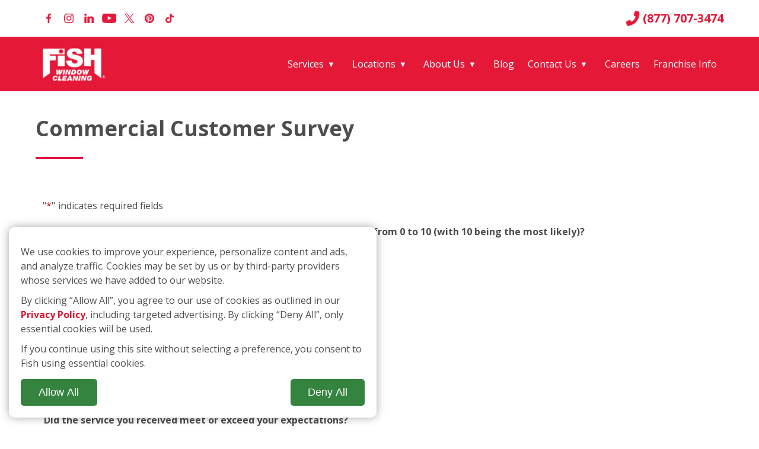

--- FILE ---
content_type: text/html; charset=utf-8
request_url: https://www.fishwindowcleaning.com/Minneapolis/contact/commercial-survey
body_size: 23110
content:
<!DOCTYPE html PUBLIC "-//W3C//DTD XHTML 1.0 Strict//EN" "http://www.w3.org/TR/xhtml1/DTD/xhtml1-strict.dtd">
<html xmlns="http://www.w3.org/1999/xhtml" lang="en-US" xml:lang="en">
	<head profile="http://www.w3.org/2005/10/profile">
	<base href="https://www.fishwindowcleaning.com/Minneapolis/">
	<link rel="icon" type="image/png" href="favicon.png" />
	<link rel="apple-touch-icon" href="images/FishLargeBoxLogo.jpg" />
	<title>Commercial Customer Survey | Fish Window Cleaning</title>
	<meta http-equiv="X-UA-Compatible" content="IE=edge" />
	<meta property="og:title" content="Commercial Customer Survey | Fish Window Cleaning" />
	<meta property="og:description" content="" />
	<meta property="og:type" content="website" />	<meta property="og:url" content="https://www.fishwindowcleaning.com/Minneapolis/contact/commercial-survey" />
	<meta property="og:image" content="https://fishwindowcleaning.com/images/FISH-REV-800x800-300-dpi-1.jpg" />
	<meta property="og:image:width" content="800" />
	<meta property="og:image:height" content="800" />
	<meta property="FSID" content="211" /><script>
	 window.dataLayer = window.dataLayer || [];
	 function gtag(){dataLayer.push(arguments);}
	 gtag('consent','default',getConsent());
	 function updateCookies(){ gtag('consent','update',getConsent()); }
	 function hasConsent(){return localStorage.getItem('cookieState')??'denied';}
	 function getConsent(){var S=hasConsent();return{'ad_user_data':S,'ad_personalization':S,'ad_storage':S,'analytics_storage':S,'wait_for_update':500}};
	 function reqConsent(m){if(hasConsent()==='granted'){m();return;};var i=setInterval(function(){
		 if(hasConsent()==='granted'){clearInterval(i);m();}
	 },500);}
	 function reqConsentHTML(x,html){reqConsent(()=>{
		 if (!targetNode || !targetNode.parentNode) { console.warn('target node or its parent not found'); return; }
		 if (typeof targetNode.insertAdjacentHTML === 'function') { targetNode.insertAdjacentHTML('afterend', html); return; }
		 const t = document.createElement('template');
		 t.innerHTML = html.trim();
		 const f = t.content;
		 if (!f.hasChildNodes()) return;
		 targetNode.parentNode.insertBefore(f, targetNode.nextSibling);
	 });}
	 gtag('js', new Date());
	 reqConsentHTML(document.getElementsByTagName('script')[0],"<link rel=\"canonical\" href=\"https:\/\/www.fishwindowcleaning.com\/Minneapolis\/\">");	</script><script type="application/ld+json">{"@context":"http://schema.org","@type":"Organization","name":"Fish Window Cleaning - Minneapolis, MN Metro Area","url":"https://www.fishwindowcleaning.com/Minneapolis/","sameAs":["https://www.facebook.com/FishWindowCleaning","http://instagram.com/fishwindowclean","https://www.linkedin.com/company/fish-window-cleaning","http://www.youtube.com/user/fishwindowcleaning","https://twitter.com/fishwindowclean","https://www.pinterest.com/fishwindowclean/"]}</script><script>(function(w,d,s,l,i){w[l]=w[l]||[];w[l].push({'gtm.start':new Date().getTime(),event:'gtm.js'});var f=d.getElementsByTagName(s)[0],j=d.createElement(s),dl=l!='dataLayer'?'&l='+l:'';j.async=true;j.src='https://www.googletagmanager.com/gtm.js?id='+i+dl;f.parentNode.insertBefore(j,f);})(window,document,'script','dataLayer','GTM-M7SBVFWF');</script>	<meta name="verify-v1" content="ROcEmgKsWMy0aqHTMDATs3N3MlYWXl7BtnN9qHUMdmA=">
	<script type="text/javascript">
	(function(a,e,c,f,g,b,d){var h={ak:"1071739884",cl:"B5ItCOjdwmMQ7OeF_wM"};a[c]=a[c]||function(){(a[c].q=a[c].q||[]).push(arguments)};a[f]||(a[f]=h.ak);b=e.createElement(g);b.async=1;b.src="//www.gstatic.com/wcm/loader.js";d=e.getElementsByTagName(g)[0];d.parentNode.insertBefore(b,d);a._googWcmGet=function(b,d,e){a[c](2,b,h,d,null,new Date,e)}})(window,document,"_googWcmImpl","_googWcmAk","script");
	</script>
	<script>reqConsent(()=>{
		!function(f,b,e,v,n,t,s)
		{if(f.fbq)return;n=f.fbq=function(){n.callMethod?
		n.callMethod.apply(n,arguments):n.queue.push(arguments)};
		if(!f._fbq)f._fbq=n;n.push=n;n.loaded=!0;n.version='2.0';
		n.queue=[];t=b.createElement(e);t.async=!0;
		t.src=v;s=b.getElementsByTagName(e)[0];
		s.parentNode.insertBefore(t,s)}(window,document,'script',
		'https://connect.facebook.net/en_US/fbevents.js');
		fbq('init', '309876282882520'); 
		fbq('track', 'PageView');
		fbq('dataProcessingOptions', ['LDU'], 0, 0);
	});</script>
	<noscript><img height="1" width="1" src="https://www.facebook.com/tr?id=309876282882520&ev=PageView&noscript=1"/></noscript>
	<!-- End Facebook Pixel Code -->
	<script type="text/javascript"> var rdyList = []; function onReady( f ) { rdyList.push( f ); } </script>
			    <meta name="viewport" content="width=device-width,initial-scale=1.0,user-scalable=yes" />
		<style type="text/css">
	html, body { height:100%; }
	
/* brand & zee */

html,body {
	font-family: 'Open Sans', sans-serif;
	margin: 0px;
	padding: 0px;
	color: #4d4d4d;
	font-size: 16px;
	line-height: 24px;
	min-width: 915px;
	position: relative;
}

a[name]:not([href]):empty {
	position:relative;
	top:-60px;
}

h2:not(.h1) {
    display: flex;
    font-size: 36px;
    font-weight: bold;
    flex-direction: column;
    line-height: 1;
}

h2:not(.h1)::after {
    content: "";
    border-bottom: 3px solid #e00039;
    width: 80px;
    margin-top: 30px;
	margin-bottom:25px;
}

.biggreenbtn b {
	font-size: 81px;
	display: block;
}

.biggreenbtn {
	background: #34833F;
	/*border: 4px solid #17572a8f;*/
	color: white;
	text-decoration: none;
	font-size: 42px;
	display: block;
	text-align: justify;
	line-height: 1;
	text-transform: uppercase;
	text-justify: distribute;
	text-justify: inter-character;
	text-align-last: justify;
	padding: 10px 44px;
	border-radius: 8px;
}

.navcon {
    display: flex;
    position: relative;
    min-height: 10px;
    margin: auto;
    flex-direction: column;
    justify-content: center;
    width: 100%;
    align-items: flex-end;
}

nav {
    display: flex;
    /* min-width: 100%; */
    flex-direction: row;
    align-items: center;
    justify-content: center;
}

.mainnav {
    height: 75px;
    flex-direction: row;
    align-items: center;
    /* width: 100%; */
    flex-grow: 1;
    justify-content: center;
}

.base_menu {
    display: flex;
    /* flex-grow: 1; */
    /* width: 100%; */
    flex-direction: row;
    align-items: center;
    /*justify-content: center;*/
    height: 100%;
    padding: 0px 5px;
    margin: 0px .5vw;
}


/*.grecaptcha-badge {

bottom: 100px !important;

}*/

.required {
    color: #B30000;
	margin-right: 5px;
}

.block {
    margin: 1rem 0px;
}

.innerbio .franchphone a {
    font-weight: normal;
    font-size: 18px;
}

.blogiteminner {
    display: grid;
    grid-template-columns: repeat(2, 1fr);
	gap:20px;
}

.fwsr-only:not(:focus) {
	position: absolute;
	width: 1px;
	height: 1px;
	padding: 0;
	margin: -1px;
	overflow: hidden;
	clip: rect(0,0,0,0);
	border: 0;
}

.skip-link {
	position: absolute;
	top: -40px;
	left: 0;
	padding: 6px;
}

.skip-link:focus {
	position: absolute;
	left: 0;
	top: 0;
	z-index:9;
}

a:focus img {
	outline:1px dotted blue;
}

.FishWindowCleaners {
	font-size:30px;
	margin:10px 0px;
}

.number {
	display: none;
}

.mobileOnlyLink {
	display: none !important;
	justify-content: center;
}

.hideMobileLink {
	display: block !important;
}

#mobile_menu {
    display: none;
    z-index: 99;
    width: 100%;
    position: absolute;
    left: 0px;
	top: 72px;
	background-color:white;
	flex-direction: column;
}

#header_text h4 {
	line-height: normal;
}

.map_location_list {
	display: table;
	min-height: 40px;
}

.map_number {
	border: 1px solid #333;
	width: 40px;
	height: 40px;
	border-radius: 50%;
	line-height: 40px;
	text-align: center;
	font-size: 18px;
	margin-right: 10px;
}

.map_location_link {
	display: table-cell;
	text-align: left;
	line-height: normal;
	vertical-align: middle;
}

.franchphone a,.franchphone a:link,.franchphone a:visited,.franchphone a:active,.franchphone a:hover {
	color: #4d4d4d;
	text-decoration: none;
}

.homepage h2,h2.stateheader{
	line-height:24px;
}

.arinner a:active,.arinner a:visited,.arinner a:hover,.arinner a:link {
	color:inherit;
	text-decoration:none;
}

.francbtns { text-align:right; }
.homepage h2,h2.stateheader,.franchaddress h2,.mfieldtext,h6,h3 {
	margin: 10px 0px;
	font-weight: bold;
	color: #555;
	font-size: 15px;
}

h4 a,h4 {
	margin: 10px 0px;
	font-weight: bold;
	color: #333;
	font-size: 34px;
	line-height: 36px;
	text-align: center;
	text-decoration: none;
}

.privacypolicy h3 {
	font-size:20px !important;
    margin: 0px;
}

.privacypolicy h4, .privacypolicy h4 a {
    font-size: 16px;
    text-align: unset;
    margin: 0px;
}

.privacypolicy h4 a {
	text-decoration:underline;
}

p {
	margin: 15px 0px;
}

#seccontent #html_region td {
	padding-top: 0px !important;
}

#seccontent .inner3 .locationlink a {
	font-weight: normal;
}

#logo a{
    background: url(images/2013/fish_logo.jpg);
    width: 137px;
    height: 72px;
    display: block;
    text-decoration: none;
    cursor: pointer;
	background-size: contain;
	background-repeat: no-repeat;
    /* position: absolute; */
    /* top: 10px; */
    /* left: 0px; */
}

#footer_logo a{
    width: 137px;
    height: 72px;
    display: block;
    text-decoration: none;
    cursor: pointer;
}

.phoneimg {
    background-image: URL("./images/phone.png");
    height: 24px;
    width: 24px;
	filter: brightness(0) saturate(100%) invert(19%) sepia(100%) saturate(6400%) hue-rotate(345deg) brightness(95%) contrast(89%);
    margin-right: 5px;
	transform: rotate(265deg);
    background-size: contain;
}

.headerphone:hover .phoneimg{
	filter: brightness(0) saturate(100%) invert(0%) sepia(5%) saturate(7498%) hue-rotate(245deg) brightness(99%) contrast(101%);
}

.headerphone:hover a{
	text-decoration:none;
	color:black;
	font-size:20px;
	font-weight:bold;
}

#header .inner {
    /* height: 85px; */
    display: flex;
    flex-direction: row;
    align-items: center;
    justify-content: center;
}

.headerphone {
    margin-left: auto;
	white-space: nowrap;
}

#header2 .inner2 {
    display: flex;
    /* height: 34px; */
    flex-direction: row;
    align-items: center;
	padding-top: 62px;
	/*padding-left: 20px;*/
	/*padding-right: 20px;*/
}

.innerbio,.inner7,.inner6,.inner5,.inner4,.inner3,.inner2,.inner {
	position: relative;
	max-width: 1200px !important;
	margin: auto;
	width: 100%;
	padding:0px 20px
}

.footerinner {
    display: flex;
    position: relative;
    max-width: 1200px;
    margin: auto;
    flex-grow: 1;
    flex-direction: row;
    justify-content: center;
}

.inner7 {
	max-width: 900px;
	width: 100%;
}

#headerholder {
	height: 0px;
}

#header {
    display: flex;
    width: 100%;
    height: 62px;
    background-color: white;
    /* margin: 0px 0px 10px 0px; */
    padding: 0px;
    color: #e51837;
    position: fixed;
    z-index: 8;
    flex-direction: column;
    align-items: flex-end;
    justify-content: center;
    top: 0px;
    padding: 0px 20px;
}

div#logo {
    margin: 10px 0px;
}

#header2 {
    width: 100%;
    /* height: 34px; */
    background-color: #e51937;
    /* margin: 0px 0px 10px 0px; */
    /* padding: 0px 20px; */
    color: black;
    /* position: fixed; */
    /* top: 94px; */
    /* z-index: 99999; */
}

#nav td {
	padding: 0px 4px;
	text-align: center;
}

#nav .vline {
	border-left: 1px solid black;
	height: 13px;
}

#nav a {
	font-size: 16px;
	text-decoration: none;
	color: white;
	min-height: 33px;
	display: block;
	line-height: 33px;
	vertical-align: middle;
	font-weight: normal;
	outline-offset: 6px;
}

.social {
    /* position: absolute; */
    /* right: 0px; */
    /* bottom: 0px; */
	margin-right: auto;
}

.social ul {
    display: flex;
    list-style: none;
    margin: 0px 5px;
    padding: 0px;
    flex-direction: row;
    align-content: center;
}

.social li {
    display: flex;
    flex-direction: column;
    align-items: center;
    justify-content: center;
	margin: 0px 5px;
}

.social li a {
    display: flex;
    width: 24px;
    height: 24px;
    flex-direction: column;
    align-items: center;
    justify-content: center;
}

div.social ul li a img {
    width: auto;
    height: 16px;
}

.socialmobile {
	display:none;
	visibility: hidden;
}

.socialmobile div.social ul li a img {
	filter: brightness(0) saturate(100%) invert(18%) sepia(97%) saturate(5082%) hue-rotate(344deg) brightness(93%) contrast(93%);
	max-width: none;
	height: 20px;
	margin: 0px 10px;
}

.copysocial {
    display: flex;
    background: #141617;
    flex-direction: column;
    align-items: center;
    padding: 20px;
}

.copysocialinner {
    display: flex;
    flex-direction: row;
    justify-content: center;
    align-items: center;
    background: #141617;
    flex-wrap: wrap;
    max-width: 1200px;
    width: 100%;
}

.aroverlay {
    position: absolute;
	background-image: linear-gradient(180deg, hsla(200, 7%, calc(8% + 9%), calc(100% - 65%)) 0%, hsla(200, 7%, calc(8% + 9%), calc(100% - 65%)) 100%);
    width: 100%;
    height: 100%;
    z-index: 1;
}

.pledgeoverlay {
    position: absolute;
	background-image: linear-gradient(180deg, hsla(200, 7%, calc(8% + 9%), calc(100% - 65%)) 0%, hsla(200, 7%, calc(8% + 9%), calc(100% - 65%)) 100%);
    width: 100%;
    height: 100%;
    z-index: 1;
	top: 0px;
	left: 0px;
	top: 0px;
	left: 0px;
}

.arinner a:focus {
	outline: 2px solid white;
}

.hamburgerbtn:focus {
	/*outline: 2px solid #004175;*/
}

.urgentbanner a:focus {
	display:block;
}

.urgentbanner a:focus,#logo a:focus,.social a:focus {
	outline:2px dotted white;
}

#MH_Box {
	padding: 26px;
	position: absolute;
	top: 27vw;
	z-index: 120;
	width: 100%;
}

#MH_CENTER {
	position: absolute;
	left: 50%;
}

.mh_icon {
	float: left;
	margin-left: 16px;
	width: 20px;
	height: 20px;
}

.mh_icon div {
	width: 20px;
	height: 20px;
	background: url(images/2015/slide_btn_off.png) no-repeat 50% 50%;
}

div.mh_icon_active {
	background-image: url(images/2015/slide_btn_on.png);
}

#MH_icons {
	height: 32px;
}

.MH_RIGHT,.MH_LEFT {
	display: none;
}

#header_divider {
	height: 30vw !important;
}

#secheaderrot #header_divider {
	height: max(400px,23vw) !important;
}

div.headerrot {
	z-index: 1;
	overflow: hidden;
	position: absolute;
	width: 100%;
	height: 30vw;
}

div.secheaderrot {
	z-index: 1;
	overflow: hidden;
	position: absolute;
	width: 100%;
	height:max(400px,23vw);
}

.secheaderrot div.slide {
	overflow: hidden;
	width: 100%;
	height:max(400px,23vw);
	position: absolute;
	-webkit-transform: translateZ(0);
	-moz-transform: translateZ(0);
	-ms-transform: translateZ(0);
	-o-transform: translateZ(0);
	transform: translateZ(0);
	padding:0px 20px;
}

div.slide {
	overflow: hidden;
	width: 100%;
	height: 30vw;
	position: absolute;
	-webkit-transform: translateZ(0);
	-moz-transform: translateZ(0);
	-ms-transform: translateZ(0);
	-o-transform: translateZ(0);
	transform: translateZ(0);
}

.js_head_offset {
	position: relative;
}

.secheaderrot h4,.secheaderrot h4 a {
	font-size: 22px;
}

.slide_content_container {
	width: 100%;
	max-width: 1200px;
	position: relative;
	margin: auto;
	z-index: 9;
}

.secheaderrot .slide_box,.headerrot .slide_box {
	position: relative;
	/*width: 430px;*/
	/*background: rgba(220, 220, 220, 0.85);*/
	padding: 0px 0px 0px;
	border-radius: 9px;
	vertical-align: middle;
	display: inline-block;
}

.headerrot .slide_content: after,.secheaderrot .slide_content: after {
	height: 100%;
	display: inline-block;
	content: '';
	vertical-align: middle;
}

.headerrot .slide_content {
	position: relative;
	width: 100%;
	margin: auto;
	max-width: 1200px;
	height: 30vw;
	display: inline-block;
	vertical-align: middle;
}

.secheaderrot .slide_content {
	position: relative;
	width: 100%;
	margin: auto;
	/*max-width: 1000px;*/
	height:max(400px,24vw);
	display: inline-block;
	vertical-align: middle;
}

.slide_Left {
	text-align: left;
}

.slide_Right {
	/*text-align: right;*/
}

.arinner {
	/*text-align: center;*/
}

.arinner a {
	white-space: nowrap;
}

.secheaderrot .arinner {
	padding: 22px 32px;
}

.headerrot .arinner{
	
}

.arinner img {
	max-width: 100%;
	width: auto;
	height: auto;
}

.headerrot .btn, .secheaderrot .btn {
	display: block;
	width: 316px;
	margin: 30px auto 5px;
}

.biggreenexternal {
    text-decoration: none;
    display: inline-flex !important;
    width: auto !important;
}

.headerrot .acs_btn,.secheaderrot .acs_btn {
	margin-top: 10px;
}

#home_content {
	/*background: #eee;*/
	padding: 20px;
	/*padding-top: 220px;*/
}

div#inner4c {
    display: grid;
    grid-template-columns: 1fr 1fr;
    grid-auto-flow: row;
    gap: 20px;
}

div#home_content p {
    line-height: 2;
}

.homecontentimg {
    max-width: 440px;
	justify-self: end;
}

.homecontentimg img{
	max-width: 440px;
	width:100%;
}

#acs_content {
	padding: 14px;
}

#acs_content a[href^="tel"]: hover,#acs_content a[href^="tel"] {
	text-decoration: inherit;
	color: inherit;
	font-weight: inherit;
}

#footer h2 {
    display: flex;
    font-size: 22px;
    color: white;
    margin-top: 0px;
    font-weight: bold;
    flex-direction: column;
    align-items: flex-start;
	margin-bottom: 15px;
}

#footer h2:after {
    content: "";
    border-bottom: none !important;
    width: auto;
    margin-top: unset;
    margin-bottom: unset;
}

/* SeperFi Start*/

.SemperFiouter {
    display: flex;
    max-width: 1200px;
    width: 100%;
    margin: 50px auto;
    flex-direction: column;
    align-items: center;
	padding: 20px;
}

.SemperFicon {
    display: grid;
    grid-template-columns: 1fr 1fr;
    gap: 50px;
    /* width: 100%; */
}

.SemperFiverb {
    line-height: 2;
}

.SemperFimg img {
    width: 100%;
}

/* SeperFi End*/

/* Pledge start */

#pledge {
	height: auto;
}

#pledge h2 {
    color: white;
    text-align: center;
    margin-bottom: 30px;
    font-size: 36px;
    font-weight: 700;
}

#pledge h2::after {
	display:none;
}

#pledge {
	/*background: url(images/fw-hp2.jpg) 50% 10%;*/
	background-size: cover;
	padding: 50px;
	min-height: 737px;
	display: flex;
	position: relative;
}

#pledgetext {
    color: white;
    text-align: center;
    max-width: 740px;
    position: relative;
    margin: auto;
    background-color: rgba(0, 0, 0, 0.5);
    border-radius: 6px;
    padding: 14px;
    border: 3px solid #e51837;
    max-width: 700px;
	position: relative;
}

#bannertext h1 {
	font-weight:bold;
}

#pledgetext h2 {
	/*color: black;*/
}

#pledgetext p:first-child {
	margin-top: 0px;
}

/* Pledge end */

/* Testimonials start */ 

section#testimonials_container {
	background-color: #e51937;
	box-sizing: border-box;
}

.testimonials.w3-content.w3-section {
	max-width: 1200px;
	position: relative;
	color: black;
	text-align: center;
	margin: auto;
	border-radius: 6px;
	padding: 14px;
	min-height: 100px;
	line-height: normal;
	box-sizing: border-box;
	min-height: 142px;
}

.w3-button {
	display: inline-block;
	vertical-align: middle;
	cursor: pointer;
	width: 34px;
}

.testimonial_content {
	max-width: 1080px;
	color: white;
	width: 100%;
	text-align: center;
	margin: auto;
	position: relative;
	opacity: 0;
	font-size: 23px;
	vertical-align: middle;
	display: inline-block;
	font-style: italic;
	white-space: normal;
	line-height: normal;
}

.testimonials h1 {
	margin: 0px;
	margin-bottom: 10px;
	color: white;
}

/* Testimonials end */

.findfishnearyoucon {
    display: flex;
    flex-direction: column;
    align-items: center;
    position: relative;
    /* height: 146px; */
    /* padding: 20px; */
    margin: 0px 60px;
}

/* Fish Near You Start*/

.headeroffsetfiller {
	height:70px;
}

#findfishnearyou {
    display: flex;
    flex-direction: column;
    /* flex-wrap: wrap; */
    align-items: center;
    justify-content: center;
    /* background-color: #e51937; */
    position: relative;
    top: -54px;
    z-index: 7;
    /* min-height: 146px; */
    max-width: 1200px;
    width: 100%;
    /* padding: 20px; */
    /* text-align: center; */
}

.findfishnearyouinner {
    display: flex;
    flex-direction: row;
    flex-wrap: wrap;
    align-items: center;
    justify-content: center;
    background-color: #e51937;
    /* position: absolute; */
    /* top: -54px; */
    /* z-index: 9; */
    min-height: 146px;
    /* max-width: 1200px; */
    width: 100%;
    padding: 20px;
    text-align: center;
}

.findfishnearyouinner h2 {
    display: inline-block;
    /* margin: auto; */
    vertical-align: middle;
    color: white;
    font-size: 30px;
    /* margin-right: 30px; */
    max-width: 766px;
    width: 100%;
}

.findfishnearyouinner form {
    display: flex;
    vertical-align: middle;
    flex-direction: row;
    align-items: center;
    justify-content: center;
    gap: 5px;
}

.findfishnearyouinner input[type=submit] {
    display: inline-block;
    vertical-align: middle;
    /* height: 44px; */
    /* width: 44px; */
    /* border-color: white; */
    cursor: pointer;
	background-color: #2B6432;
    /* width: 54px; */
    height: 50px;
    padding: 12px;
}

.findfishnearyouinner input[type=submit]:hover, .biggreenbtn:hover {
    color: white;
    /* background-color: white; */
    background-image: linear-gradient(rgb(0 0 0 / 20%) 0 0);
}

.findfishnearyouinner input.Search {
	width: 10em !important;
	height: 50px !important;
	font-size: 20px;
	border: 0px;
	vertical-align: middle;
}

label.fl {
    padding: 12px;
    white-space: nowrap;
    pointer-events: none;
    transform-origin: 0px 0px;
    transition: transform 200ms;
    padding-top: 18px;
    padding-bottom: 11px;
    background-color: transparent;
    border-color: transparent;
    position: absolute;
    color: #333;
    font-weight: normal;
    top: 0px;
    left: 0px;
    text-overflow: ellipsis;
    overflow: hidden;
    max-width: 100%;
}

.flc { position:relative; display:inline-block; }
.flc>:is(textarea,input,select,.custom_select) { padding-top:18px; }
.flc>label+:is(textarea,input,select,.custom_select) { padding-top:6px; }
label+.flc :is(textarea,input,select,.custom_select) { padding-top:6px; }
.flc>*::placeholder { color:transparent; }
.flc>*:-ms-input-placeholder { color:transparent; }
.flc>*::-ms-input-placeholder { color:transparent; }
.flc > :is(select,input,textarea,.custom_select):focus ~ label {
    color:#666;
}

.flc > .custom_select ~ label,
.flc > select ~ label,
.flc > :is(input,textarea):focus ~ label,
.flc > :is(input,textarea):not(:placeholder-shown) ~ label {
    transform:scale(.85) translateY(-12px) translateX(0px);
}

button,a,input,textarea,select { accent-color:#e51837; }

.flc input {
	height:36px !important;
}

label.fl {
	padding:12px;
    white-space:nowrap;
    pointer-events:none;
    transform-origin:0px 0px;
    transition:transform 200ms;
    padding-top:18px;
    padding-bottom:11px;
    background-color:transparent;
    border-color:transparent;
    position:absolute;
    color:#333;
    font-weight:normal;
    top:0px;
    left:0px;
    text-overflow: ellipsis;
    overflow:hidden;
    max-width:100%;
}

/* Fish Near You End*/

.whyfish_bullitlist {
	display: inline-block;
	vertical-align: middle;
	color: black;
}

.whyfish_bullitlist>div::before {
	display: inline-block;
	vertical-align: middle;
	content: url(images/2015/checkmark_bullets.png);
	padding: 14px;
}

#whyfish ul {
	display: flex;
	flex-direction: column;
	list-style: none;
	padding: 20px 0px;
}

/*select,textarea,input {
	padding: 6px;
	border-radius: 5px;
	border: 1px solid #999;
	font-size: 14px;
	margin: 5px 3px;
}*/

textarea, input {
    padding: 6px;
    border-radius: 5px;
    border: none;
    font-size: 14px;
    margin: 5px 0px;
    background-color: #e4e1e1;
	width:100%;
	border:1.5px solid #505050;
}

select{
    padding: 6px;
    border-radius: 5px;
    border: none;
    font-size: 14px;
    margin: 5px 0px;
	background-color: #e4e1e1;
	border:1.5px solid #505050;
}

select, input:is([type=tel],[type=text],[type=email]) {
	height: 50px;
}

input[type=button], input[type=submit], .greenbtn, a.greenbtn {
   
    background-color: #34833F;
    color: white !important;
    font-size: 18px;
    padding: 12px 29px;
	letter-spacing:0.015px;
	min-height:50px;
	border-radius: 5px;
	text-decoration: none;
	cursor:pointer;
}

.greenbtn a {
    text-decoration: none;
    color: white !important;
}

input[type=button]:hover, input[type=submit]:hover, .greenbtn:hover, a.greenbtn:hover {
	background-image: linear-gradient(rgb(0 0 0 / 20%) 0 0);
	text-decoration:none !important;
}

.greenbtn, a.greenbtn {
    display:inline-block;
    margin: 5px;
	text-align: center;
	min-height: 0px;
}

#whyfish {
	margin: 30px 0px;
}

.whyfish_img_verb {
    display: grid;
    grid-template-columns: 1fr 1fr;
	grid-auto-rows: auto;
    gap: 20px;
	max-width: 1200px;
	margin: auto;
	padding: 0px 20px;
}

.whyfish_img_verb img {
    margin: unset;
    max-height: 660px;
    height: 100%;
}

#whyfish li {
    display: flex;
    box-sizing: border-box;
    font-size: 16px;
    /* white-space: nowrap; */
    /* background: url(images/2015/checkmark_bullets.png) 12px 50% no-repeat; */
    padding: 14px;
    /* padding-left: 55px; */
    list-style: none;
    /* float: left; */
    /* min-width: 49%; */
    /* display: block; */
    flex-direction: row;
    align-items: center;
	min-height: 75px;
}

#whyfish li::before {
    display: flex;
    content: '✓';
    background-color: #e00039;
    color: white;
    font-weight: bold;
    border-radius: 50%;
    min-width: 34px;
    min-height: 34px;
    /* padding: 6px 10.99px; */
    flex-direction: column;
    align-items: center;
    justify-content: center;
    margin-right: 10px;
}

.whyfish_ulContainer {
    justify-self: end;
}

#footer {
    display: flex;
    padding: 20px;
    background: #e51837;
    color: white;
    flex-wrap: wrap;
    flex-direction: row;
    justify-content: center;
    align-items: flex-start;
    /*border-top: 2px solid #e00039;*/
}

#footer ul {
	display: flex;
	flex-direction: column;
	align-items: flex-start;
    list-style-type: none;
    font-size: 18px;
    margin: 0px;
    padding: 0px;
}

#footer ul li {
	margin: 5px 0px;
}

.footer_testimonials {
	display: none;
}

.copyverb {
    flex-grow: 1;
}

div#copyright {
    display: flex;
    flex-direction: row;
    justify-content: center;
    color: white;
    background: #141617;
    font-size: 12px;
    margin: 1rem 0px;
    /* margin-right: auto; */
    width: 100%;
    flex-wrap: nowrap;
}

#scrolltop {
    display: flex;
    background: #333333;
    flex-direction: column;
    align-items: center;
    justify-content: center;
    color: white;
    font-size: 56px;
    position: fixed;
    right: 4%;
    bottom: 0px;
    z-index: 99999999;
    width: 48px;
    height: 35px;
    border-top-left-radius: 6px;
    border-top-right-radius: 6px;
	opacity:0; pointer-events:none; transition:all 250ms;
}

.canScrollUp #scrolltop { opacity:1; pointer-events:all; }
#scrolltop:hover{
	background: #e51837;
}

#scrolltop svg {
    fill: white;
    padding: 8px;
}

.inner3 a[href],.inner3 a:link,.inner3 a:visited,.inner3 a[href]:active,.inner3 a font,.inner3 a u {
	color: #df1634;
	font-weight: bold;
	text-decoration: none;
}

.inner3 a[href]:hover,.inner3 a:hover font,.inner3 a:hover u {
	color: #df1634;
	font-weight: bold;
	text-decoration: underline;
}

.inner3 ul li {
	list-style-type: none;
}

#footer a,#footer a:link,#footer a:visited,#footer a:active,#footer a:hover {
	color: white;
	/*font-weight: bold;*/
	text-decoration: none;
}

#footer ul a,#footer ul a:link,#footer ul a:visited,#footer ul a:active,#footer ul a:hover {
	font-weight: 300;
	font-size: 16px;
}

.LinksA {
    margin-right: auto;
}

.LinksB {
    margin: 0px auto;
}

.LinksC {
	margin: 0px auto;
}

.bio {
	background: #eee;
    margin-left: auto;
}

.footerinner .bio {
    background: none;
}

.FishWindowCleaners {
	position: absolute;
	left: 270px;
}

#footerLeft {
    display: flex;
    flex-direction: row;
    flex-wrap: wrap;
    align-items: flex-start;
    max-width: 1200px;
    width: 100%;
}

#footerRight a {
	white-space: nowrap;
}

#footerRight {
	float: right;
	max-width:600px;
	width: calc(100% - 650px);
}

.emp_op_btn {
	display:block;
	background-image: url(images/apply_now_button.png);
	background-repeat: no-repeat;
	background-size: contain;
	height: 34px;
	margin-top: 15px;
}

.emp_op_btn_container {
    max-width: 170px;
    width: 100%;
    margin-top: 20px;
}

.emp_op_btn_container a {
    text-decoration: none;
}

.slide_content {
	display: block;
}

#seccontent {
	padding: 0px 0px 60px;
	min-height: 340px;
	/*padding-top: 160px !important;*/
}

.small_call, .small_or {
	font-weight: normal;
	font-size: 24px;
}

.small_or {
	margin-left:10px;
}

.franchLeft {
	float: left;
	width: 290px;
}

#franchimg {
	margin-top: 12px;
	text-align: center;
}

.ownerName {
	margin: 20px;
	text-align: center;
	font-size: 20px;
}

.franchRight {
    display: flex;
    /* overflow: hidden; */
    flex-direction: column;
    align-items: flex-start;
}

#bannertext {
	font-size: 18px;
}

#bannertext h1 {
	font-size: 22px;
	line-height:24px;
}

#bannertext h5,p {
	margin: 10px 0px;
}

.addressblockcon {
	font-size: 18px;
	margin: 0px;
}

.franchaddress h2 {
	font-size: 22px;
	margin: 15px 0px 0px;
	line-height:24px;
}

.bioarea {
	font-size: 16px;
}

.franchphone {
	margin: 15px 0px;
	text-align: left;
	font-weight: bold;
	font-size: 34px;
}

.obj_menu {
	background-color: rgb(245, 245, 245) !important;
	box-shadow: rgba(0, 0, 0, 0.1) 4px 3px 6px;
}

.obj_menu a {
	text-decoration: none;
	font-weight: normal;
	padding: 4px 10px;
	display: block;
	color: #000;
}

.obj_menu tr:hover {
	background: #e51837;
}

.obj_menu tr:hover a {
	color: white;
}

#mapPage,#the_map_idnew {
	margin: auto;
}

#the_map_idnew a {
	text-decoration: none;
}

.employment_op {
    background-color: #5B5E64;
    color: white;
    padding: 0px 20px;
	border-top: 2px solid #e00039;
}

.employment_op_inner {
    display: flex;
    max-width: 1200px;
    width: 100%;
    margin: auto;
    padding: 20px 0px;
    flex-direction: row;
    /* flex-wrap: wrap; */
}

.employverb {
    display: flex;
    flex-direction: column;
    /* width: 85%; */
    margin-right: 20px;
}

.employimg {
    display: flex;
    flex-direction: column;
    align-items: center;
    /* width: auto; */
}

.employimg a {
    padding: 5px;
}

.emverb {
    line-height: 2;
}

.employverb h2 {
    color: white;
    font-weight: bold;
}

.employverb h2::after{
	display:none;
}

/*Our Services Start*/

.ourservicescon {
    position: relative;
    background-color: #141617;
}

.ourservicesinner {
    display: flex;
    max-width: 1200px;
    width: 100%;
    margin: auto;
    flex-direction: column;
    align-items: center;
}

.osunderlay {
    padding: 125px 30px;
    background-image:url(data:image/svg+xml;utf8,%3Csvg%20width%3D%2260%22%20height%3D%2260%22%20fill%3D%22none%22%20xmlns%3D%22http%3A%2F%2Fwww.w3.org%2F2000%2Fsvg%22%3E%3Cpath%20d%3D%22M30%2030h30V0L45%2015%2030%2030z%22%20fill%3D%22rgba%28255%2C255%2C255%2C0.01%29%22%20fill-opacity%3D%22.25%22%2F%3E%3Cpath%20d%3D%22M60%2060H30V30l15%2015%2015%2015z%22%20fill%3D%22rgba%28255%2C255%2C255%2C0.01%29%22%20fill-opacity%3D%22.75%22%2F%3E%3Cpath%20d%3D%22M0%2060h30V30L15%2045%200%2060z%22%20fill%3D%22rgba%28255%2C255%2C255%2C0.01%29%22%20fill-opacity%3D%22.1%22%2F%3E%3Cpath%20d%3D%22M60%200H30v30l15-15L60%200z%22%20fill%3D%22rgba%28255%2C255%2C255%2C0.01%29%22%20fill-opacity%3D%22.05%22%2F%3E%3Cpath%20d%3D%22M30%2030H0v30l15-15%2015-15z%22%20fill%3D%22rgba%28255%2C255%2C255%2C0.01%29%22%20fill-opacity%3D%22.5%22%2F%3E%3Cpath%20d%3D%22M30%2030H0V0l15%2015%2015%2015z%22%20fill%3D%22rgba%28255%2C255%2C255%2C0.01%29%22%2F%3E%3C%2Fsvg%3E);
    background-size: 1%;
	background-repeat:repeat;
}

.ourservicesimgonetitle, .ourservicesimgtwotitle {
	color:white;
	background:rgba(0,0,0,0.5);
	display:flex;
	justify-content:center;
	align-items:center;
    text-decoration: none;
    font-size: 24px;
    font-weight: bold;
	transition:background-color .35s;
}

.ourservicesimgcon {
    display: grid;
    grid-template-columns: 1fr 1fr;
    grid-template-rows: auto;
    gap: 20px;
	margin-bottom:60px;
}

.ourservicesimgone, .ourservicesimgtwo {
    transform: perspective(1000px) scale(1);
	transition: transform .35s;
}

.ourservicesimgone:is(:focus-within,:hover) .ourservicesimgonetitle,
.ourservicesimgtwo:is(:focus-within,:hover) .ourservicesimgtwotitle {
	background:rgba(0,0,0,0.75);
}

.ourservicesimgone:is(:focus-within,:hover), .ourservicesimgtwo:is(:focus-within,:hover)  {
    transform: perspective(1000px) scale(1.03);
}

.gridOverlay>img{
	object-fit:cover;
	width:100%;
	height:100%;
}

.gridOverlay>* {
	grid-area:all;
}

.gridOverlay {
	display: grid;
	grid-template-columns: 1fr;
	grid-template-rows: 1fr;
	grid-template-areas:'all';
}

.ourservicesinner h2::after {
    margin: 30px auto;
    margin-bottom: 60px;
}

input[type=radio] {
    width: auto;
    margin-right: 5px;
}

div.franchaddress {
    display: flex;
    flex-direction: row;
    align-items: center;
}

/*Our Services End*/

/*Call Today Start*/

.calltodaycon {
    background-color: #e00039;
    padding: 0px 20px;
}

.calltoday {
    display: flex;
    flex-direction: column;
    align-items: center;
    justify-content: center;
}

.calltodayverb {
    color: white;
    font-size: 36px;
    font-weight: bold;
    margin: 30px 0px;
	line-height:1.2;
}


.calltodaynumber {
    display: flex;
    flex-direction: row;
    align-items: center;
    /* font-weight: bold; */
    background-color: black;
    padding: 13px 29px;
    margin-bottom: 30px;
    border-radius: 4px;
}

.calltodaynumber a{
    color: white !important;
	text-decoration: none;
	font-size: 14px;
	text-decoration:none;
}


.calltodaynumber:hover{
	text-decoration:none;
	background-color:#434549;
	/*color:rgba(255,255,255,0.8);*/
}

.calltodaynumber{
	
}

/*Call Today End*/

/*Professional FISH Start*/


.professionalfishcon {
    display: grid;
    grid-template-columns: 1fr 1fr;
    grid-auto-rows: auto;
    gap: 20px;
    max-width: 1200px;
    justify-items: center;
    margin: auto;
    align-items: center;
	padding:20px;
}

/*Professional FISH End*/


.gridbox {
    display: grid;
    grid-template-columns: 1fr 1fr;
    grid-auto-rows: auto;
    gap: 20px;
    max-width: 1200px;
    margin: auto;
    padding: 20px;
    align-items: center;
    justify-items: center;
}

.whyhavewegrowncon.gridbox img {
    justify-self: left;
}

.blogheader_n_back {
    display: flex;
    flex-direction: row;
    flex-wrap: nowrap;
}

footer {
    margin-top: 20px;
}

.readmore {
    display: flex;
    margin-bottom: 10px;
}

.checkboxcon {
    display: flex;
    flex-direction: row;
    align-items: center;
}

.checkboxcon label {
    display: flex;
    flex-direction: row;
    align-items: flex-end;
}

.checkboxcon label input {
    width: auto;
    margin-right: 10px;
}

.checkboxcon label,
.radiobtns label { margin:4px 8px; }

.innerbio .owner, .innerbio p.serving, .innerbio .franchaddress{
    display: flex;
    flex-direction: row;
    align-items: flex-start;
}

div.franchphone a {
    font-weight: bold !important;
}

.paybill {
    display: flex;
    align-items: center;
    flex-direction: row;
    flex-wrap: wrap;
    justify-content: center;
}

.paybillformcon {
    display: flex;
    flex-direction: row;
    align-items: center;
}

form.paybill {
    display: flex;
    flex-direction: row;
}

.paybillformcon input#Search {
    height: 40px;
    margin: 0px;
    margin-left: 5px;
}

.paybillformcon input[type="submit"] {
    height: 40px !important;
    min-height: 0px;
    margin: 0px;
    font-size: 14px;
    width: 40px;
    padding: 0px;
    margin-left: 5px;
}

a[href], a:link, a:visited, a[href]:active, a font,  a u {
    color: #df1634;
    font-weight: bold;
    text-decoration: none;
}

.gridOverlay a[href], .gridOverlay a:link, .gridOverlay a:visited, .gridOverlay a[href]:active, .gridOverlay a font,  a u{
	color:white;
}

.headerphone a{
    display: flex;
    flex-direction: row;
    align-items: center;
	text-decoration:none;
	color:#e51837;
	font-size:20px;
	font-weight:bold;
}

div.slide,div.headerrot,#header_divider {
	min-height:130px;
}

div#regform br {
    display: none;
}

fieldset {
    padding: 0px;
}

div#regform {
    max-width: 1200px;
    width: 100%;
    margin: auto;
	/*padding: 15px;*/
}

table.formTable {
    width: 100%;
}

.fieldwrap {
	gap:5px;
}

.fieldcon {
    margin: 0px 0px 10px;
	gap:5px;
}

div#pledge .inner5 {
    display: grid;
    grid-template-columns: 1.02fr 1fr;
	z-index: 1;
}

#pledgetext {
    color: white;
    text-align: center;
    max-width: 740px;
    position: relative;
    margin: auto;
    background-color: rgba(0, 0, 0, 0.75);
    border-radius: 6px;
    padding: 14px;
    border: 3px solid #e51837;
    max-width: 700px;
}

div#FranCopyright {
    display: flex;
    color: white;
    flex-direction: column;
    align-items: center;
    font-size: 12px;
    margin: 1rem 0px;
}

h2.SemperFi {
    max-width: 1153px;
    width: 100%;
}

h2.SemperFi::after {
    margin-left: auto;
    margin-right: auto;
}


.h1,
.arinner h1 {
    color: white;
    text-shadow: rgb(0, 0, 0) 2px 2px 9px;
    font-size: clamp(3rem, 6vw, 4rem) !important;
    font-weight: bold !important;
    line-height: 1 !important;
    display: flex;
    flex-direction: row;
    align-items: flex-end;
}

div#regform table, div#regform table tbody, div#regform table tbody tr, div#regform table tbody tr td {
    display: flex !important;
    flex-direction: column;
}

tr.submit_btn {
    display: flex;
    flex-direction: row;
    align-items: center;
}

/*Moved from 2015header to here Start*/

.base_menu>button.navarrow { display:inline; pointer-events:none;border:none;background:transparent;color:white;}
.base_menu[menustate]:hover{background-color:white;webkit-transition:0.4s;transition:0.4s;} 
.base_menu[menustate]:hover>a{color:black !important;webkit-transition:0.4s;transition:0.4s;}
.base_menu[menustate]:hover .navarrow{color:black !important;webkit-transition:0.4s;transition:0.4s;}
.mainnav .obj_menu a:is(:focus,:hover) { background:#e51837; color:white !important;webkit-transition:0.4s;transition:0.4s; }


/*Moved from 2015header to here End*/

div#header .social ul li a img {
    filter: brightness(0) saturate(100%) invert(19%) sepia(100%) saturate(6400%) hue-rotate(345deg) brightness(95%) contrast(89%);
}

div#header .social ul li a img:hover {
	filter: brightness(0) saturate(100%) invert(0%) sepia(5%) saturate(7498%) hue-rotate(245deg) brightness(99%) contrast(101%);
}

.topmenu li a{
	color:black !important;
}

@media (max-width:1380px) {
	
	.arinner img {
		height: 110px;
	}

	.secheaderrot .arinner {
		padding: 12px 10px;
	}
	
	.headerrot .arinner{
		
	}

}

* {
	box-sizing: border-box;
}


@media (max-width:1330px) {
	
	.slide_content_container {
		margin: 0px 60px;
	}
	
}

@media (max-width:1080px) {
	
	.arinner h4 {
		font-size: 26px;
		line-height: 26px;
	}

}

@media (max-width:1120px){
	
	.arinner img {
		height:100px;
	}

}

@media (max-width:1020px){
	
	.headerrot .slide_box {
		margin-top:30px;
	}

	.arinner img {
		height:80px;
	}

	.urgent_desktop {
		font-size:15px;
	}

}

@media (max-width: 980px) {
	div#pledge .inner5, .SemperFicon {
		grid-template-columns: 1fr !important;
	}
}

@media (max-width: 1000px) {
	
	#logo a {
		left: 3px !important;
	}

	iframe {
		max-width: 100%;
	}

	#acs_content table {
		float: none;
		width: 100%;
	}

	#acs_content td {
		display: block;
		width: auto;
	}

	img {
		max-width: 100%;
		height: auto;
		float: none !important;
		display: block;
		margin: auto;
	}

	.slide_img_container {
		background-position: 50% 100%;
	}

	.arinner img {
		height: 100px;
		width: auto;
	}

	.arinner {
		padding: 2px !important;
		/*text-align: center;*/
	}

	.arinner h4 {
		font-size: 20px;
		line-height: normal;
	}

	.secheaderrot .btn {
		margin-top: 10px;
	}
	
	.headerrot .btn{
		width:auto;
	}

	.FishWindowCleaners {
		position:static;
	}

	#footerLeft {
	   flex-direction: column;
	   /* width: auto; */
	   /* text-align: center; */
	   margin-top: 0px;
	   padding-top: 0px;
	   float: none;
	   width: auto;
	}
	   
	#footer {
		/*text-align: center;*/
	}

	#footer ul {
		padding: 0px;
	}

	#footerRight {
		width: 95%;
		text-align: center;
		position: relative;
		float: none;
		margin: auto;
	}

	.LinksA, .LinksB, .LinksC{
		/* float: none; */
		/* padding-right: 0px; */
		margin: 1rem auto;
		max-width: 240px;
		width: 100%;
		min-width: 100%;
		padding: 0px 10px;
	}
	
	.footerinner .bio {
		margin: 20px 0px;
	}

	#footer #logo a {
		background-position: left;
	}

	#footer ul li {
		margin: 0px !important;
		list-style-type: none;
		float: none;
	}

	#footer_logo {
	   /* clear: both; */
	   /* padding: 20px 0px; */
	}
	   
	#footer_logo a {
	   width: 100%;
	   height: 72px;
	   display: block;
	   /* margin-top: 10px; */
	   text-decoration: none;
	   cursor: pointer;
	   position: static;
	   top: 10px;
	   left: 0px;
	   /* margin-left: 5px; */
	   background-repeat: no-repeat;
	   background-position: left;
	}
	   
	.locationlist {
		background: none !important;
		line-height: normal;
		padding: 0px !important;
		padding-bottom: 12px !important;
		padding-top: 12px !important;
		margin: auto !important;
	}

	#maplist {
		margin: auto !important;
	}

	.locationlist a {
		font-weight: normal !important;
	}

	#the_map_idnew svg {
		width: 100% !important;
	}

	#seccontent {
		padding: 10px;
		padding-top: 35px;
	}

	#seccontent .inner3 table {
		width: 100%;
	}

	#seccontent .inner3 td {
		display: block;
		text-align: center;
		width: 100%;
	}

	#seccontent .inner3 ul,#seccontent .inner3 li {
		margin-left: 23px;
		padding-left: 2px;
	}

	html,body {
		min-width: 0px;
	}

	div.headerrot {
		height: 30vw !important;
	}

	div.secheaderrot {
		height: max(400px,30vw) !important;
	}

	#whyfish li {
		white-space: normal;
		float: none;
	}

	.inner6 img {
		max-width: 100%;
	}
	
	.footerinner{
		max-width:320px;
	}
	
	.innerbio img {
	   margin: unset;
	}
	
	.employment_op_inner {
		flex-direction:column;
	}
	
	.employverb {
		margin: unset;
	}
	
	.employimg {
	   flex-direction: row;
	   margin-top: 20px;
	   justify-content: center;
	   flex-wrap: wrap;
	}
	   
	.employimg a {
	   flex-grow: 1;
	}
	
}

@media (max-width: 920px) {
	
	.inner7,.inner3,.inner4,.inner,.inner8,.inner5,.inner6 {
		position: relative;
		margin: auto;
	}

	.mobileOnlyLink {
		display: flex !important;
	}

	.hideMobileLink {
		display: none !important;
	}

	#secheaderrot .franchLeft,#secheaderrot #bannertext,#secheaderrot .franchaddress {
		display: none;
	}

	.mobile_link_item a:focus {
	   /* background-color: #e00039; */
	   /* color: white; */
	   outline: 1.5px solid #e51837;
	   outline-offset: 5px;
	   /* padding: 5px; */
	}
	   
	.mobile_link_item a {
	   /*background-color: white;*/
	   /* border-bottom: 1px solid white; */
	   height: 36px;
	   line-height: 36px;
	   text-align: center;
	   text-decoration: none;
	   color: black;
	   display: block;
	}
	   
	.franchLeft {
		display: none;
	}

	.franchRight, .franchphone {
		float: none;
		/*text-align: center;*/
		max-width: none;
		margin:auto;
	}

	.formTable {
		width: auto !important;
	}

	.formTable td {
		text-align: left !important;
		padding: 0px !important;
	}

	#logo a {
	   width: 95px;
	   background: url(images/2013/fish_logo.jpg);
	   background-repeat: no-repeat;
	   background-position: center;
	   background-size: contain;
	   /* left: 7px !important; */
	}
	   
	#footer #logo a {
		width: auto;
		background-size: contain;
		position: static;
	}

	.inner6 td {
		width: 100%;
	}

	h2.whyfish,h1 {
		font-size: 24px !important;
	}

	.inner2 {
	   width: 100%;
	   padding: 0px !important;
	   align-items: flex-start !important;
	   position: relative;
	}
	 
	.navcon {
	   align-self: center;
	   align-items: flex-end;
	   margin: unset;
	   position: unset;
	   margin-right: 10px;
	}
	
	nav {
		display: flex;
		justify-content: unset;
		margin: auto;
		width: 100%;
		/* position: relative; */
		flex-direction: column;
	}
	   
	div#logo{
		margin:unset;
		margin-left: 10px;
	}
	 
	.inner4 {
		margin-top: 1px;
	}

	#ownfish td {
		display: block;
		text-align: center;
	}

	.inner8 td {
		display: block;
		text-align: left;
		white-space: nowrap;
	}

	#home_content h1 {
		font-size: 20px;
	}

	#headerholder {
		height:0px;
	}

	.FishTag {
		font-size: 22px;
		line-height: normal;
		height: auto;
		padding-top: 10px;
		padding-bottom: 10px;
	}

	#header,#header2 {
		position: relative;
	}

	#header {
		height: 46px;
		margin: 0px;
		padding: 10px;
	}

	#header2 {
	   top: 0px;
	   /* height: 36px; */
	   margin: 0px;
	}
	   
	.mobile_show {
		display: block;
	}

	.mobile_remove {
		display: none;
	}

	body .mobile_table_remove {
	   display: none;
	   position: absolute;
	   background-color: white;
	   flex-direction: column;
	   z-index: 2;
	   flex-grow: 1;
	   bottom: -266px;
	   width: 100%;
	   height: auto;
	   left: 0px;
	   /* right: 50%; */
	   /* max-width: 320px; */
	   z-index: 99;
	}
	   
	.social a {
		width: auto;
	}

	.social img {
		max-width: 22px;
	}

	#header .inner {
		width: 100% !important;
	}

	#home_content td img {
		margin-top: 15px;
	}

	#home_content td {
		display: block;
		width: auto;
		text-align: center;
		padding-bottom: 7px;
	}

	.inner3 iframe {
		width: 100%;
	}

	.inner3 div {
		float: none !important;
	}

	#nav td {
		display: block;
		width: 100%;
		padding: 0px !important;
		background-color: #e51837;
		color: #fff;
		border-bottom: 1px solid #fff;
		height: 40px;
	}

	#nav a {
	   /* color: #fff; */
	   padding-top: 5px;
	   margin-right: auto;
	}
	
	.base_menu {
		display: flex;
		/* flex-grow: 1; */
		/* width: 100%; */
		flex-direction: row;
		align-items: center;
		/* justify-content: center; */
		height: 100%;
		padding: 0px 20px;
		margin: 0px .5vw;
		/* display: none; */
		/* background-color: white; */
		width: 100%;
		/* margin: 0px 20px; */
	}
	   
	.imgItem {
		height: 180px !important;
	}

	.mobile_nav {
	   /* display: flex !important; */
	   display: flex !important;
	   right: 15px;
	   background: white;
	   width: 50px;
	   height: 50px;
	   flex-direction: column;
	   justify-content: center;
	   align-items: center;
	   border-radius: 5px;
	}
	   
	.mobile_nav td {
		display: table-cell;
	}

	.hamburgerbtn {
		display: flex !important;
		align-items:center;
		justify-content:center;
		top: 68px;
		vertical-align: middle;
		color: #e00039;
		font-size: 18px;
		background: transparent;
		padding: 0px;
		margin: 0px;
		-webkit-appearance: none;
		border: none;
		transition: transform 0.3s;
		background-color: #e00039 !important;
		min-height: unset !important;
		letter-spacing: normal !important;
		padding: 0px !important;
	}
	
	.hamburgerbtn:hover{
		background-image: none !important;
	}
	   
	.spinit{
		font-size: 30px !important;
		transform:rotate(360deg);
		transition: transform 0.3s;
	}
	
	.hamburgerbtn:hover {
	   background-image: none !important;
	}
	
	button.hamburgerbtn {
		background-color: transparent !important;
		height: 50px;
		width: 50px;
	}
	
	.hasOpenMenu {
	   background: #e51837;
	   color: white !important;
	}
	
	.hasOpenMenu a{
	   color: white !important;
	}
	
	.headImage {
		height: 180px;
	}

	.formfield {
		/*max-width: 240px;*/
	}

	#nav .header_divider {
		display: none;
	}

	.vline {
		display: none;
	}

	.social ul,.social li {
		padding-right: 2px;
		margin: 4px;
	}

   #findfishnearyou {
	   float: none;
	   max-width: none;
	   margin-left: 0px;
	   text-align: center;
	   position: unset;
	   /* width: 100%; */
   }
   
	.headeroffsetfiller {
		height:0px;
	}

   .findfishnearyoucon{
	   margin:0px;
   }
   
   #home_content{
	   padding-top: 20px;
   }
	   
	#inner4c {
		max-width: none;
		margin: auto;
		width: 100%;
		grid-template-columns: 1fr !important;
	}
	
	.homecontentimg {
		justify-self: center;
		order: -1;
	}

	#whyfish {
		margin: 30px 0px;
	}

	#seccontent {
		margin: 0;
		padding: 15px !important;
		box-sizing: border-box;
	}

	#seccontent .inner3 td {
		display: block;
		text-align: center;
		width: auto;
	}

	.slide_box {
		/*width: 320px !important;*/
		margin-top: 0px !important;
	}
	
	.mobnavlink {
		display: flex;
		flex-direction: row;
		align-items: center;
		/* max-width: 360px; */
		width: 100%;
		padding: 0px 20px;
		margin: 0px auto;
	}
	   
	.subcon {
	   display: flex;
	   flex-direction: column;
	   padding: 0px 45px;
	   max-height: 0;
	   transition: max-height 0.45s ease-out,visibility 0.20s ease-out,opacity 0.20s ease-out;
	   opacity:0;
	   overflow:hidden;
	   visibility: hidden;
	  }
	
	.subcon.opensubcon {
		max-height: 500px;
		transition: max-height 0.55s ease-in,visibility 0.55s ease-in,opacity 0.55s ease-in;
		overflow:hidden;
		visibility: visible;
		opacity:1;
	}
	   
	.mobile_link_item {
	   margin: 10px 0px;
	   margin-right: auto;
	   /* padding: 5px 0px; */
	   outline-offset: 5px;
	}
	   
	.blogiteminner{
		grid-template-columns: unset;
	}
	
	div#copyright{
		margin:unset;
		flex-wrap: wrap;
	}
	
	.copyverb {
		order: 2;
		margin: unset;
	}
	
	.socialfooter {
		order: 1;
	}
	
	.slide_content_container {
	   margin: auto;
	   text-align: center;
	}
	
	.whyfish_img_verb {
		grid-template-columns: 1fr;
		justify-items: center;
	}
	
	.whyfish_ulContainer {
		justify-self: center;
	}
	
	.professionalfishcon{
		grid-template-columns: 1fr;
	}
	
	.gridbox {
		grid-template-columns: 1fr;
	}
	
	.yourhomecon.gridbox img {
		order: 2;
	}
	
	.whyhavewegrowncon.gridbox img {
		justify-self: center;
	}
	
	.g-recaptcha {
		transform: scale(0.77);
	}
	
	.blogheader_n_back {
		flex-direction: column;
		align-items: center;
	}
	
	.btn_soc{
		display: flex;
		width: 100%;
		flex-direction: row;
		flex-wrap: wrap;
		justify-content: center;
	}
	
	.bktoblog{
		margin-right:auto;
	}
	
	.arinner h1 {
		display: none !important;
	}
	
	.mobnavlink button {
		display: flex;
		flex-direction: column;
		align-items: center;
		justify-content: center;
		background-color: transparent;
		border: none;
		font-weight: bold;
		font-size: 20px;
		width:23px;
		height:23px;
		padding:0px;
	}
	
	.mobnavlink button:focus {
		outline: 1.5px solid #e51837;
		outline-offset: 5px;
	}
	
	.mobnavlink.hasOpenMenu button:focus, .mobnavlink.hasOpenMenu .mobile_link_item a:focus {
		outline: 1.5px solid white;
	}
	
	.ourservicesimgcon {
	   grid-template-columns: 1fr;
	}
	
	.francbtns { margin-top:10px; text-align:center; }
	
	.innerbio .owner, .innerbio p.serving, .innerbio .franchaddress {
	   flex-direction: column;
	   text-align: center;
	   align-items: center;
	   margin: 5px auto;
	}
	
	.paybill, .paybillformcon{
		flex-direction: column;
	}
	
	.closeIcon svg {
		fill: #e00039;
	}
	
}

@media (max-width:760px) {
	
	.fieldcon {
		margin-top:10px;
	}
	
	.arinner h4 {
		display: none;
	}

	.slide_box {
		background: none !important;
		text-align: center;
		width: 200px !important;
	}

	.headerrot .btn,.secheaderrot .btn {
		width: 196px;
	}
	
	.headerrot .btn {
	   margin: auto;
	   width:auto !important;
	}
	
	h2.acontent{
		display:none !important;
	}

}


@media (max-width: 580px) {
	#ownfish .gridOverlay{
		text-align: center;
	}
}


@media (max-width: 560px) {
	
	#MH_Box {
		display: none;
	}

	img {
		max-width: 100%;
		height: auto;
		float: none !important;
		display: block;
		margin: auto;
	}
	
	.innerbio img {
		margin: unset;
	}

}

@media (min-width: 560px) {
	
	.mobile_small_show {
		display: none;
	}
}


@media (max-width: 560px) {
	
	.mobile_small_remove {
		display: none;
	}
	
}

@media (max-width: 524px) {
	
	.btn_soc {
		flex-direction: column;
	}
	
	.bktoblog {
		display: flex;
		margin-right: 0px;
		flex-direction: column;
		align-items: center;
	}	
}

@media(max-width:500px) {
	 
	a.greenbtn, .greenbtn {
		white-space:normal;
		line-height:1.0;
		min-height:0px;
		font-size:20px;
	}
}

@media (max-width: 480px) {
	
	#pledge{
		padding:10px;
	}

}

@media (max-width: 460px) {
	
	#header {
	   /* height: 46px; */
	   margin: 0px;
	   height: auto;
	}
	
	#header .inner {
		display: flex;
		flex-direction: column;
		align-items: center;
	}
	
	.headerphone, div.social {
		margin: 5px 0px;
	}
	
	.social{
		display:none;
	}
	
	.socialmobile, .socialmobile .social{
		display:block;
	}
	
	.socialmobile {
		padding: 0px 15px;
	}
	
	.socialmobile {
	   /* padding: 0px 15px; */
	   display: flex;
	   flex-direction: column;
	   align-items: center;
	   justify-content: center;
	   visibility: visible;
	}
	
	.socialmobile div.social ul {
		display: flex;
		flex-direction: row;
		flex-wrap: wrap;
	}
	
}

@media (max-width: 414px) {
	
	.arinner h4,.arinner h4 a {
		display: none;
	}

	.arinner img {
		height: 73px;
	}

	.headerrot .btn,.secheaderrot .btn {
		width: auto;
	}

	.secheaderrot .slide_box,.headerrot .slide_box {
		width: 166px !important;
	}

	.secheaderrot .slide_box,.headerrot .slide_box {
		background: none;
	}

}

a:focus-visible,li a:focus-visible,a span:focus-visible,button:focus-visible,.social ul li a img:focus-visible{
	outline: 2px solid black;
}

ul a {
    text-decoration: underline !important;
}

.formfieldset{
	border:none;
}

.topmenu li a {
    text-decoration: none !important;
}</style>		<script  type="text/javascript" src="getFile.php?type=js&file=prototype.js%2Cjquery-1.10.2.min.js%2Cjqnc.js%2CETdatepicker.js%2Ceffects.js%2Csite.js%2Crdy.js%2Cswfobject.js&v=2"></script>
	<script async src="https://www.googletagmanager.com/gtag/js?id=UA-23085906-40"></script>
		<script> gtag('config','AW-10801134806',{'restricted_data_processing':true}); </script></head>
	<body class="ACS"><noscript><iframe src="https://www.googletagmanager.com/ns.html?id=GTM-M7SBVFWF" height="0" width="0" style="display:none;visibility:hidden"></iframe></noscript><script type="text/javascript"> _linkedin_partner_id = "3290793"; window._linkedin_data_partner_ids = window._linkedin_data_partner_ids || []; window._linkedin_data_partner_ids.push(_linkedin_partner_id); </script><script type="text/javascript"> reqConsent(function(){var s = document.getElementsByTagName("script")[0];
var b = document.createElement("script");
b.type = "text/javascript";b.async = true;
b.src = "https://snap.licdn.com/li.lms-analytics/insight.min.js";
s.parentNode.insertBefore(b, s);});
</script><noscript><img height="1" width="1" style="display:none;" alt="" src="https://px.ads.linkedin.com/collect/?pid=3290793&fmt=gif" /></noscript><script>reqConsent(()=>{
		(function(d, s, u, a) {a = d.createElement(s);a.async = 1;a.src = u;d.body.appendChild(a);a.onload = function() {a.parentNode.removeChild(a);};})(document, 'script', 'https://js.g003.enterprise.ipost.com/static/pref/img/client/f/fishwindowcleaningservic/WEH/iPost-Web-Tracking-cqbcs5neipr2dtneoorad1jmipredjl69pn9dhgs-V1.js');
	});</script><header><!-- brand / zee - secondary -->
<a href="#main" class="skip-link">Skip to main content</a>
<div id="header">
<div class="inner"><div class="social">
	<ul>
				 
		 <li>
			 <a href="https://www.facebook.com/FishWindowCleaning" title="Facebook" target="_blank">
				 <img width="18" height="34" src="images/2015/facebook_logo.png" title="Facebook" alt="Facebook" border="0" />
			 </a>
		 </li>		 
		 <li>
			  <a href="http://instagram.com/fishwindowclean" title="Instagram" target="_blank">
				  <img width="34" height="34" src="images/2015/instagram_logo.png" title="Instagram" alt="Instagram" border="0" />
			  </a>
		 </li>			
		<li>
		  <a href="https://www.linkedin.com/company/fish-window-cleaning" title="LinkedIn" target="_blank">
			  <img width="35" height="34" src="images/2015/linkedin_logo.png" alt="LinkedIn" title="LinkedIn" border="0" />
		  </a>
	    </li>		
		  <li>
			 <a href="http://www.youtube.com/user/fishwindowcleaning" title="YouTube" target="_blank">
				 <img width="49" height="34" src="images/2015/youtube_logo.png" title="YouTube" alt="YouTube" border="0" />
			 </a>
		 </li>		 
		<li>
			  <a href="https://twitter.com/fishwindowclean" title="Twitter" target="_blank">
				  <img width="43" height="34" src="images/social_x.svg" title="Twitter" alt="Twitter" border="0" />
			  </a>
		 </li>		 
		<li>
		  <a href="https://www.pinterest.com/fishwindowclean/" title="Pinterest" target="_blank">
			  <img width="35" height="35" src="images/2015/pinterest_logo.png" alt="Pinterest" title="Pinterest" border="0" />
		  </a>
	    </li>		
		<li>
		  <a href="https://www.tiktok.com/@fishwindowcleaning" title="Tiktok" target="_blank">
			  <img width="31" height="35" src="images/2015/tiktok_logo.png" alt="Tiktok" title="Tiktok" border="0" />
		  </a>
	    </li>		
	</ul>
</div>
<div class="headerphone"><a href="tel:(877) 707-3474"><div class="phoneimg"></div>(877) 707-3474</a></div></div>
</div>
<div id="header2">
<div class="inner2">
<div id="logo"><a title="Fish Window Cleaning home" aria-label="Fish Window Cleaning home" href="./">&nbsp;</a></div>
<style type="text/css">
.mainnav { display:flex; }
.mainnav>* { text-align:center; }
.mainnav>span { width:1px; flex-grow:0; border-left:1px solid black; height:13px; align-self: center; }
.mainnav>span:first-child { display:none; }

.base_menu[menustate=true]>.obj_menu,
.base_menu:hover>.obj_menu { visibility:visible; }
.topmenu { list-style:none; margin:0px; text-align:left; display: block;visibility:hidden;position:absolute; min-width: 240px;padding:0px; background-color: white; border: solid 0px #e51837; z-index: 100000;top: 75px;margin-left:-5px; }
.topmenu li { padding:0px; margin:0px;  }
.sub_page_link a { display: inline-block;text-align: left;background-color: white;padding-bottom: 2px;color: black;outline-offset: 4px; }
.sub_page_link a:focus { /*background-color:#333;*/ }
#nav .base_menu>a { display:inline; justify-content:center; gap:5px; }

.hamburgerbtn.spinit .menuIcon { display:none; }
.hamburgerbtn:not(.spinit) .closeIcon { display:none; }


</style>

<div class="navcon">

	<div class="mobile_nav" style="display:none;padding:1px;">
		<button onclick="mobmen(this);" type="button" class="hamburgerbtn" aria-haspopup="menu" aria-label="Open Menu" aria-controls="mobile_menu" aria-expanded="false" style="display:none;">
			<div class="menuIcon">☰</div>
			<div class="closeIcon">
				<svg fill="#fff" style="display:block;width:18px;height:18px;" version="1.1" xmlns="http://www.w3.org/2000/svg" xmlns:xlink="http://www.w3.org/1999/xlink" viewBox="0 0 1792 1792">
					<path d="M1082.2,896.6l410.2-410c51.5-51.5,51.5-134.6,0-186.1s-134.6-51.5-186.1,0l-410.2,410L486,300.4 c-51.5-51.5-134.6-51.5-186.1,0s-51.5,134.6,0,186.1l410.2,410l-410.2,410c-51.5,51.5-51.5,134.6,0,186.1 c51.6,51.5,135,51.5,186.1,0l410.2-410l410.2,410c51.5,51.5,134.6,51.5,186.1,0c51.1-51.5,51.1-134.6-0.5-186.2L1082.2,896.6z"/>
				</svg>
			</div>
		</button>
	</div>

<nav>

<div id="nav" class="mainnav mobile_table_remove"><!--<span></span>--><div menustate="false" class="base_menu p6765"><a class="6765 " href="//www.fishwindowcleaning.com/Minneapolis/window-cleaning-services">Services</a><button class="navarrow" aria-label="Services Menu" onclick="event.stopPropagation(); event.preventDefault();var t=jQuery(this);var ax='aria-expanded';var ns=t.attr(ax)=='false'?'true':'false';t.closest('.base_menu').attr('menustate',ns);t.attr(ax,ns);" aria-haspopup="menu" aria-expanded="false" aria-controls="menu_6765" id="menu_6765_button"><span aria-hidden="true">&#9660;</span></button><ul id="menu_6765" aria-labelledby="menu_6765_button" class="topmenu obj_menu mobile_remove"><li><a href="//www.fishwindowcleaning.com/Minneapolis/services/commercial-window-cleaning-services">Commercial</a></li><li><a href="//www.fishwindowcleaning.com/Minneapolis/services/residential-window-cleaning">Residential</a></li><li><a href="//www.fishwindowcleaning.com/Minneapolis/gutter-cleaning">Gutter Cleaning</a></li><li><a href="//www.fishwindowcleaning.com/Minneapolis/awning-cleaning">Awning Cleaning</a></li><li><a href="//www.fishwindowcleaning.com/Minneapolis/light-fixtures">Light Fixtures</a></li><li><a href="//www.fishwindowcleaning.com/Minneapolis/ceiling-fan-cleaning">Ceiling Fan Cleaning</a></li><li><a href="//www.fishwindowcleaning.com/Minneapolis/reliable-year-round-scheduling">Reliable Year Round Scheduling</a></li></ul></div><!--<span></span>--><div menustate="false" class="base_menu p6769"><a class="6769 " href="//www.fishwindowcleaning.com/Minneapolis/location-map">Locations</a><button class="navarrow" aria-label="Locations Menu" onclick="event.stopPropagation(); event.preventDefault();var t=jQuery(this);var ax='aria-expanded';var ns=t.attr(ax)=='false'?'true':'false';t.closest('.base_menu').attr('menustate',ns);t.attr(ax,ns);" aria-haspopup="menu" aria-expanded="false" aria-controls="menu_6769" id="menu_6769_button"><span aria-hidden="true">&#9660;</span></button><ul id="menu_6769" aria-labelledby="menu_6769_button" class="topmenu obj_menu mobile_remove"><li><a href="//www.fishwindowcleaning.com/Minneapolis/location-map">Location Map</a></li><li><a href="//www.fishwindowcleaning.com/Minneapolis/all-locations">Complete Location List</a></li></ul></div><!--<span></span>--><div menustate="false" class="base_menu p6761"><a class="6761 " href="//www.fishwindowcleaning.com/Minneapolis/about">About Us</a><button class="navarrow" aria-label="About Us Menu" onclick="event.stopPropagation(); event.preventDefault();var t=jQuery(this);var ax='aria-expanded';var ns=t.attr(ax)=='false'?'true':'false';t.closest('.base_menu').attr('menustate',ns);t.attr(ax,ns);" aria-haspopup="menu" aria-expanded="false" aria-controls="menu_6761" id="menu_6761_button"><span aria-hidden="true">&#9660;</span></button><ul id="menu_6761" aria-labelledby="menu_6761_button" class="topmenu obj_menu mobile_remove"><li><a href="//www.fishwindowcleaning.com/Minneapolis/about">About Us</a></li><li><a href="//www.fishwindowcleaning.com/Minneapolis/about/testimonials">Testimonials</a></li><li><a href="//www.fishwindowcleaning.com/Minneapolis/about/giving-back">Giving Back</a></li><li><a href="//www.fishwindowcleaning.com/Minneapolis/about/in-the-news">In The News</a></li></ul></div><!--<span></span>--><div menustate="false" class="base_menu pblog"><a href="http://www.fishwindowcleaning.com/about/blog">Blog</a></div><!--<span></span>--><div menustate="false" class="base_menu p6770"><a class="6770 " href="//www.fishwindowcleaning.com/Minneapolis/contact">Contact Us</a><button class="navarrow" aria-label="Contact Us Menu" onclick="event.stopPropagation(); event.preventDefault();var t=jQuery(this);var ax='aria-expanded';var ns=t.attr(ax)=='false'?'true':'false';t.closest('.base_menu').attr('menustate',ns);t.attr(ax,ns);" aria-haspopup="menu" aria-expanded="false" aria-controls="menu_6770" id="menu_6770_button"><span aria-hidden="true">&#9660;</span></button><ul id="menu_6770" aria-labelledby="menu_6770_button" class="topmenu obj_menu mobile_remove"><li><a href="//www.fishwindowcleaning.com/Minneapolis/contact/window-cleaning-estimate">Estimate Form</a></li><li><a href="//www.fishwindowcleaning.com/Minneapolis/contact/feedback">Feedback Form</a></li><li><a href="//www.fishwindowcleaning.com/Minneapolis/contact/residential-survey">Residential Customer Survey</a></li><li><a href="//www.fishwindowcleaning.com/Minneapolis/contact/commercial-survey">Commercial Customer Survey</a></li></ul></div><!--<span></span>--><div menustate="false" class="base_menu pemployment"><a target="_blank" href="https://www.wantagreatjob.com/">Careers</a></div><!--<span></span>--><div menustate="false" class="base_menu p6772"><a href="https://www.fishwindowcleaning.com/franchise/?utm_source=fishwindowcleaning.com&utm_medium=referral" target="_blank">Franchise Info</a></div></div>
<script>

function toggleMobileMenu( sf )
{
	sf = jQuery(sf);
	var sc = sf.closest('.mobnavlink').next('.subcon');
	sc.toggleClass('opensubcon');
	sf.parent().toggleClass('hasOpenMenu',sc.hasClass('opensubcon'));
	if( sc.hasClass('opensubcon')){
		sf.html('-');
		sf.css('color','white');
		sf.attr('aria-label','Close ' + sf.data('name')).attr('aria-expanded','true');
	}else{
		sf.html('&#43;');
		sf.css('color','black');
		sf.attr('aria-label','Open ' + sf.data('name')).attr('aria-expanded','false');
	}
}

</script>
<div id="mobile_menu" aria-hidden="true">
<div class="mobnavlink"><div class="mobile_link_item" aria-label="Services"><a class="6765 " href="//www.fishwindowcleaning.com/Minneapolis/window-cleaning-services">Services</a></div><button aria-label="Open Services" data-name="Services" aria-haspopup="menu" aria-controls="submenu-6765" aria-expanded="false" onClick="toggleMobileMenu(this);">&#43;</button></div><div id="submenu-6765" class="subcon"><div class="mobile_link_item sub_page_link "><a id="s_89113" class="sub_page_link " href="//www.fishwindowcleaning.com/Minneapolis/services/commercial-window-cleaning-services">Commercial</a></div><div class="mobile_link_item sub_page_link "><a id="s_89114" class="sub_page_link " href="//www.fishwindowcleaning.com/Minneapolis/services/residential-window-cleaning">Residential</a></div><div class="mobile_link_item sub_page_link "><a id="s_89109" class="sub_page_link " href="//www.fishwindowcleaning.com/Minneapolis/gutter-cleaning">Gutter Cleaning</a></div><div class="mobile_link_item sub_page_link "><a id="s_89108" class="sub_page_link " href="//www.fishwindowcleaning.com/Minneapolis/awning-cleaning">Awning Cleaning</a></div><div class="mobile_link_item sub_page_link "><a id="s_89110" class="sub_page_link " href="//www.fishwindowcleaning.com/Minneapolis/light-fixtures">Light Fixtures</a></div><div class="mobile_link_item sub_page_link "><a id="s_119028" class="sub_page_link " href="//www.fishwindowcleaning.com/Minneapolis/ceiling-fan-cleaning">Ceiling Fan Cleaning</a></div><div class="mobile_link_item sub_page_link "><a id="s_121303" class="sub_page_link " href="//www.fishwindowcleaning.com/Minneapolis/reliable-year-round-scheduling">Reliable Year Round Scheduling</a></div></div><div class="mobnavlink"><div class="mobile_link_item" aria-label="Locations"><a class="6769 " href="//www.fishwindowcleaning.com/Minneapolis/location-map">Locations</a></div></div><div id="submenu-6769" class="subcon"><div class="mobile_link_item sub_page_link hideMobileLink"><a id="s_6783" class="sub_page_link hideMobileLink" href="//www.fishwindowcleaning.com/Minneapolis/location-map">Location Map</a></div><div class="mobile_link_item sub_page_link hideMobileLink"><a id="s_6782" class="sub_page_link hideMobileLink" href="//www.fishwindowcleaning.com/Minneapolis/all-locations">Complete Location List</a></div></div><div class="mobnavlink"><div class="mobile_link_item" aria-label="About Us"><a class="6761 " href="//www.fishwindowcleaning.com/Minneapolis/about">About Us</a></div><button aria-label="Open About Us" data-name="About Us" aria-haspopup="menu" aria-controls="submenu-6761" aria-expanded="false" onClick="toggleMobileMenu(this);">&#43;</button></div><div id="submenu-6761" class="subcon"><div class="mobile_link_item sub_page_link "><a id="s_40706" class="sub_page_link " href="//www.fishwindowcleaning.com/Minneapolis/about">About Us</a></div><div class="mobile_link_item sub_page_link "><a id="s_6764" class="sub_page_link " href="//www.fishwindowcleaning.com/Minneapolis/about/testimonials">Testimonials</a></div><div class="mobile_link_item sub_page_link "><a id="s_55054" class="sub_page_link " href="//www.fishwindowcleaning.com/Minneapolis/about/giving-back">Giving Back</a></div><div class="mobile_link_item sub_page_link "><a id="s_29419" class="sub_page_link " href="//www.fishwindowcleaning.com/Minneapolis/about/in-the-news">In The News</a></div></div><div class="mobnavlink"><div class="mobile_link_item" aria-label="Blog"><a href="http://www.fishwindowcleaning.com/about/blog">Blog</a></div></div><div class="mobnavlink"><div class="mobile_link_item" aria-label="Contact Us"><a class="6770 " href="//www.fishwindowcleaning.com/Minneapolis/contact">Contact Us</a></div><button aria-label="Open Contact Us" data-name="Contact Us" aria-haspopup="menu" aria-controls="submenu-6770" aria-expanded="false" onClick="toggleMobileMenu(this);">&#43;</button></div><div id="submenu-6770" class="subcon"><div class="mobile_link_item sub_page_link "><a id="s_6779" class="sub_page_link " href="//www.fishwindowcleaning.com/Minneapolis/contact/window-cleaning-estimate">Estimate Form</a></div><div class="mobile_link_item sub_page_link "><a id="s_6780" class="sub_page_link " href="//www.fishwindowcleaning.com/Minneapolis/contact/feedback">Feedback Form</a></div><div class="mobile_link_item sub_page_link "><a id="s_75179" class="sub_page_link " href="//www.fishwindowcleaning.com/Minneapolis/contact/residential-survey">Residential Customer Survey</a></div><div class="mobile_link_item sub_page_link "><a id="s_76091" class="sub_page_link " href="//www.fishwindowcleaning.com/Minneapolis/contact/commercial-survey">Commercial Customer Survey</a></div></div><div class="mobnavlink"><div class="mobile_link_item" aria-label="Careers"><a target="_blank" href="https://www.wantagreatjob.com/">Careers</a></div></div><div class="mobnavlink"><div class="mobile_link_item" aria-label="Franchise Info"><a href="https://www.fishwindowcleaning.com/franchise/?utm_source=fishwindowcleaning.com&utm_medium=referral" target="_blank">Franchise Info</a></div></div>
		<div class="socialmobile">
			<div class="social">
	<ul>
				 
		 <li>
			 <a href="https://www.facebook.com/FishWindowCleaning" title="Facebook" target="_blank">
				 <img width="18" height="34" src="images/2015/facebook_logo.png" title="Facebook" alt="Facebook" border="0" />
			 </a>
		 </li>		 
		 <li>
			  <a href="http://instagram.com/fishwindowclean" title="Instagram" target="_blank">
				  <img width="34" height="34" src="images/2015/instagram_logo.png" title="Instagram" alt="Instagram" border="0" />
			  </a>
		 </li>			
		<li>
		  <a href="https://www.linkedin.com/company/fish-window-cleaning" title="LinkedIn" target="_blank">
			  <img width="35" height="34" src="images/2015/linkedin_logo.png" alt="LinkedIn" title="LinkedIn" border="0" />
		  </a>
	    </li>		
		  <li>
			 <a href="http://www.youtube.com/user/fishwindowcleaning" title="YouTube" target="_blank">
				 <img width="49" height="34" src="images/2015/youtube_logo.png" title="YouTube" alt="YouTube" border="0" />
			 </a>
		 </li>		 
		<li>
			  <a href="https://twitter.com/fishwindowclean" title="Twitter" target="_blank">
				  <img width="43" height="34" src="images/social_x.svg" title="Twitter" alt="Twitter" border="0" />
			  </a>
		 </li>		 
		<li>
		  <a href="https://www.pinterest.com/fishwindowclean/" title="Pinterest" target="_blank">
			  <img width="35" height="35" src="images/2015/pinterest_logo.png" alt="Pinterest" title="Pinterest" border="0" />
		  </a>
	    </li>		
		<li>
		  <a href="https://www.tiktok.com/@fishwindowcleaning" title="Tiktok" target="_blank">
			  <img width="31" height="35" src="images/2015/tiktok_logo.png" alt="Tiktok" title="Tiktok" border="0" />
		  </a>
	    </li>		
	</ul>
</div>
		</div>
		
	</div>
	
</nav>
</div><script language="javascript" type="text/javascript">

function mobmen(t){
	
	if ( isMenuVisible() ) {
		jQuery('#mobile_menu').hide();
		jQuery('#mobile_menu').attr('aria-hidden','true');
		jQuery(t).attr('aria-label','Open Menu').attr('aria-expanded','false');
	} else { 
		jQuery('#mobile_menu').show();
		jQuery('#mobile_menu').attr('aria-hidden','false');
		jQuery(t).attr('aria-label','Close Menu').attr('aria-expanded','true');
	}
	
	jQuery('.hamburgerbtn').toggleClass('spinit');
}

onReady(function() {
	jQuery(window).on('resize',function(){		
		if(jQuery(window).width() >= 866){
			jQuery('#mobile_menu').css('display','none');
		}
	});
});



</script></div>
</div>
<div id="headerholder">&nbsp;</div>
</header>
<main id="main" tabindex="-1">
<div id="secheaderrot">
<div class="findfishnearyoucon">
<div id="findfishnearyou"><style> #findfishnearyou { margin-top:15px; top:0px; } </style></div>
</div>
</div>
<div id="seccontent">
<div class="inner3"><div style=""><div class="inner3"></div><div id="regform"><div><h2>Commercial Customer Survey</h2></div>
		<div class="formTableOuter"><div style="padding:10px;"  class="formTable"><form action="//www.fishwindowcleaning.com/Minneapolis/contact/commercial-survey" onsubmit="return check_input();" novalidate method="post" style="padding: 0px;margin: 0px">
		<div style="padding:2px;margin-bottom:1rem;"><span>"</span><span class="required" style="margin:0px">*</span><span style="margin-right:5px;">"</span>indicates required fields</div><div type="mc" class="block"><fieldset style="border:none;">				<legend style="padding-top:2px;text-align:left;"><span class="required">*</span>				   <b>				   How likely are you to recommend Fish Window Cleaning on a scale from 0 to 10 (with 10 being the most likely)?				 </b></legend>					<input size="50" name="Q0[0]" id="Q0[0]" type="hidden" value="How likely are you to recommend Fish Window Cleaning on a scale from 0 to 10 (with 10 being the most likely)?" class="formfield" />					<div class="radiobtns">					<div style="margin:1px;"><label><input required name="Q0[1]" value="0" type="radio"/> 0</label></div><div style="margin:1px;"><label><input required name="Q0[1]" value="1" type="radio"/> 1</label></div><div style="margin:1px;"><label><input required name="Q0[1]" value="2" type="radio"/> 2</label></div><div style="margin:1px;"><label><input required name="Q0[1]" value="3" type="radio"/> 3</label></div><div style="margin:1px;"><label><input required name="Q0[1]" value="4" type="radio"/> 4</label></div><div style="margin:1px;"><label><input required name="Q0[1]" value="5" type="radio"/> 5</label></div><div style="margin:1px;"><label><input required name="Q0[1]" value="6" type="radio"/> 6</label></div><div style="margin:1px;"><label><input required name="Q0[1]" value="7" type="radio"/> 7</label></div><div style="margin:1px;"><label><input required name="Q0[1]" value="8" type="radio"/> 8</label></div><div style="margin:1px;"><label><input required name="Q0[1]" value="9" type="radio"/> 9</label></div><div style="margin:1px;"><label><input required name="Q0[1]" value="10" type="radio"/> 10</label></div>					</div>					</fieldset></div><div type="mc" class="block"><fieldset style="border:none;">				<legend style="padding-top:2px;text-align:left;">				   <b>				   Did the service you received meet or exceed your expectations?				 </b></legend>					<input size="50" name="Q1[0]" id="Q1[0]" type="hidden" value="Did the service you received meet or exceed your expectations?" class="formfield" />					<div class="radiobtns">					<div style="margin:1px;"><label><input  name="Q1[1]" value="Yes" type="radio"/> Yes</label></div><div style="margin:1px;"><label><input  name="Q1[1]" value="No" type="radio"/> No</label></div>					</div>					</fieldset></div><div type="mc" class="block"><fieldset style="border:none;">				<legend style="padding-top:2px;text-align:left;">				   <b>				   Was your cleaner professional and courteous?				 </b></legend>					<input size="50" name="Q2[0]" id="Q2[0]" type="hidden" value="Was your cleaner professional and courteous?" class="formfield" />					<div class="radiobtns">					<div style="margin:1px;"><label><input  name="Q2[1]" value="Yes" type="radio"/> Yes</label></div><div style="margin:1px;"><label><input  name="Q2[1]" value="No" type="radio"/> No</label></div>					</div>					</fieldset></div><div type="questionl" class="block"><div class="fieldcon" style="display:flex;flex-direction:column;">						<label for="Q3[1]"> <b>Is there anything else you would like us to know?</b></label>						<input size="50" name="Q3[0]" id="Q3[0]" type="hidden" value="Is there anything else you would like us to know?"/>						<textarea  name="Q3[1]" id="Q3[1]" rows="5" cols="45" style="width: 99%" class="formfield" /></textarea>					</div></div><div type="mc" class="block"><fieldset style="border:none;">				<legend style="padding-top:2px;text-align:left;">				   <b>				   May we use your comments on our public website? No personal information will be disclosed other than your first name and last initial.				 </b></legend>					<input size="50" name="Q4[0]" id="Q4[0]" type="hidden" value="May we use your comments on our public website? No personal information will be disclosed other than your first name and last initial." class="formfield" />					<div class="radiobtns">					<div style="margin:1px;"><label><input  name="Q4[1]" value="Yes" type="radio"/> Yes</label></div><div style="margin:1px;"><label><input  name="Q4[1]" value="No" type="radio"/> No</label></div>					</div>					</fieldset></div><div type="mc" class="block"><fieldset style="border:none;">				<legend style="padding-top:2px;text-align:left;">				   <b>				   May we use your comments on social media? No personal information will be disclosed other than your first name and last initial.				 </b></legend>					<input size="50" name="Q5[0]" id="Q5[0]" type="hidden" value="May we use your comments on social media? No personal information will be disclosed other than your first name and last initial." class="formfield" />					<div class="radiobtns">					<div style="margin:1px;"><label><input  name="Q5[1]" value="Yes" type="radio"/> Yes</label></div><div style="margin:1px;"><label><input  name="Q5[1]" value="No" type="radio"/> No</label></div>					</div>					</fieldset></div><div type="name" class="block"><fieldset class="formfieldset">											<legend><h3>Name</h3></legend>												<div class="fieldwrap" style="display:flex;flex-direction:row;flex-wrap:wrap;">													<div class="fieldcon" style="display:flex;flex-direction:column;flex-grow:1;">								<input type="hidden" value="First Name" name="Q6a[0]"/>								<input autocomplete="given-name" size="40" name="Q6a[1]" id="Q6a[1]" type="text" value="" class="formfield" required />								<label for="Q6a[1]"><span class="required">*</span>First</label>							</div>														<div class="fieldcon" style="display:flex;flex-direction:column;flex-grow:1;">								<input type="hidden" value="Last Name" name="Q6b[0]"/>								<input autocomplete="family-name" size="40" name="Q6b[1]" id="Q6b[1]" type="text" value="" class="formfield" required />								<label for="Q6b[1]"><span class="required">*</span>Last</label>							</div>												</div>											</fieldset></div><div type="question" class="block"><div class="fieldcon" style="display:flex;flex-direction:column;">					<input name="Q7[0]" type="hidden" value="Business Name"/>					<input name="Q7[1]" id="Q7[1]" type="text" value=""  class="formfield" />					<label for="Q7[1]">Business Name</label>				</div></div><div type="address" class="block"><fieldset class="formfieldset">												<h3>Address</h3>													<div class="fieldcon" style="display:flex;flex-direction:column;">							<input type="hidden" value="Address1" name="Q8a[0]"/>							<input   autocomplete="address-line1" size="35" name="Q8a[1]" id="Q8a[1]" type="text" value="" class="formfield" />							<label for="Q8a[1]">Street Address</label>						</div>													<div class="fieldcon" style="display:flex;flex-direction:column;">							<input type="hidden" value="Address2" name="Q8b[0]" id="Q8b[0]"/><input autocomplete="address-line2" size="35" name="Q8b[1]" id="Q8b[1]" type="text" value="" class="formfield" />							<label for="Q8b[1]">Address 2</label>						</div>											<div class="fieldcon" style="display:flex;flex-direction:row;flex-wrap:wrap;">													<div class="city" style="display:flex;flex-direction:column;flex-grow: 1;">								<input type="hidden" value="City" name="Q8c[0]"/>								<input  autocomplete="address-level2" size="10" name="Q8c[1]" id="Q8c[1]" type="text" value="" class="formfield"  />								<label for="Q8c[1]">City</label>							</div>														<div class="state" style="display:flex;flex-direction:column;">															<input type="hidden" value="State" name="Q8d[0]"/>								<select  autocomplete="address-level1"  name="Q8d[1]" id="Q8d[1]" class="formfield" >										 <option value="">Select a State</option><option value="AL">Alabama</option><option value="AK">Alaska</option><option value="AZ">Arizona</option><option value="AR">Arkansas</option><option value="CA">California</option><option value="CO">Colorado</option><option value="CT">Connecticut</option><option value="DE">Delaware</option><option value="DC">District of Columbia</option><option value="FL">Florida</option><option value="GA">Georgia</option><option value="HI">Hawaii</option><option value="ID">Idaho</option><option value="IL">Illinois</option><option value="IN">Indiana</option><option value="IA">Iowa</option><option value="KS">Kansas</option><option value="KY">Kentucky</option><option value="LA">Louisiana</option><option value="ME">Maine</option><option value="MD">Maryland</option><option value="MA">Massachusetts</option><option value="MI">Michigan</option><option value="MN">Minnesota</option><option value="MS">Mississippi</option><option value="MO">Missouri</option><option value="MT">Montana</option><option value="NE">Nebraska</option><option value="NV">Nevada</option><option value="NH">New Hampshire</option><option value="NJ">New Jersey</option><option value="NM">New Mexico</option><option value="NY">New York</option><option value="NC">North Carolina</option><option value="ND">North Dakota</option><option value="OH">Ohio</option><option value="OK">Oklahoma</option><option value="OR">Oregon</option><option value="PA">Pennsylvania</option><option value="RI">Rhode Island</option><option value="SC">South Carolina</option><option value="SD">South Dakota</option><option value="TN">Tennessee</option><option value="TX">Texas</option><option value="UT">Utah</option><option value="VT">Vermont</option><option value="VA">Virginia</option><option value="WA">Washington</option><option value="WV">West Virginia</option><option value="WI">Wisconsin</option><option value="WY">Wyoming</option>								</select>																<label for="Q8d[1]">State</label>															</div>														<div class="zip" style="display:flex;flex-direction:column;max-width:156px;width:100%;">																<input type="hidden" value="Zip" name="Q8e[0]"/>								<input required maxlength="5" autocomplete="postal-code" name="Q8e[1]" id="Q8e[1]" type="text" size="6" value="" class="formfield"  />								<label for="Q8e[1]"><span class="required">*</span>Zip</label>															</div>													</div>										</fieldset></div><div type="contact" class="block"><div class="fieldcon" style="display:flex;flex-direction:row;flex-wrap:wrap;">									<div style="display:flex;flex-direction:column;flex-grow:1;">						<input type="hidden" value="Phone" name="Q9a[0]"/>						<input  pattern="[0-9]+" autocomplete="tel" type="tel" maxlength="16" name="Q9a[1]" id="Q9a[1]" value="" class="formfield phoneField" />						<label for="Q9a[1]">Phone</label>					</div>										<div style="display:flex;flex-direction:column;flex-grow:1;">						<input type="hidden" value="Email" name="Q9b[0]"/>						<input  autocomplete="email" name="Q9b[1]" type="text" id="Q9b[1]" value="" size="40" class="formfield emailField" />						<label for="Q9b[1]">Email</label>					</div>									</div></div><div type="ms" class="block"><fieldset style="border:none;">					<legend style="padding-top:5px;text-align:left;"><b>May We Text you?</b></legend>					<input size="50" name="Q10[0]" type="hidden" value="May We Text you?"/>					<label style="margin:5px 10px;align-items:flex-start;display:flex;gap:10px;"><input style="width:auto;"  name="Q10[1][0]" class="may_we_text_you ms_Q10" id="Q10[1][0]" value="Yes" type="checkbox" /><span>By checking this box, you agree to receive SMS messages from Fish Window Cleaning for business purposes. You can reply 'STOP' to opt out of SMS communication at any time. Message frequency may vary, and data rates may apply. This is our privacy policy: <a href="//www.fishwindowcleaning.com/Minneapolis/privacy-policy">here</a>. This is our terms and conditions: <a href="//www.fishwindowcleaning.com/Minneapolis/terms-of-use">here</a>.</span></label>					</fieldset></div><div type="captcha" class="block"><style>								.g-recaptcha>div { margin:auto; }								</style><script src="https://www.google.com/recaptcha/api.js" defered></script><div class="g-recaptcha" data-sitekey="6Ldwi1MUAAAAAERKApZXaPIeS0Z9sxOa5ZUD1agP"></div></div>		<div style="min-height:50px">
		<div class="submit_btn" style="text-align:center;">
					<script type="text/javascript"><!--
		
		function check_input()
		{
						
			var hasPhone = false;
			var badPhone = false;
			$$(reqF='.phoneField').each( function(e) {
				if ( badPhone ) return;
				var number = e.value.replace(/\D/g,'');
				hasPhone = hasPhone || ( number.length == 10 );
				if ( e.value.length > 0 && number.length != 10 )
				{
					reqalert('Please provide a ten digit phone number.');
					e.focus();
					badPhone = true;
				}
			} );
			if ( badPhone ) return false;
			
			var GS=document.getElementsByName(reqF='Q0[1]'); var F=false;
 for ( x=0;x<GS.length;x++ ) { if ( GS[x].checked )
 {  F = true } }
 if ( ! F ) { reqalert("You must select an answer for 'How likely are you to recommend Fish Window Cleaning on a scale from 0 to 10 (with 10 being the most likely)?'"); return false; } 
if ( document.getElementById(reqF='Q6a[1]').value.length == 0 ) { reqalert('Please Enter your First Name.'); return false; } 
if ( document.getElementById(reqF='Q6b[1]').value.length == 0 ) { reqalert('Please Enter your Last Name.'); return false; } 
BusinessField = 'Q7[1]';if ( document.getElementById(reqF='Q8e[1]').value.length == 0 ) { reqalert('Please Enter your Zip Code.'); return false; } 
			
			if ( ReqFor == 'Business' && BusinessField && document.getElementById(BusinessField).value == '' )
			{
				reqF = BusinessField;
				reqalert('Please provide your business name.');
				return false;
			}
			
			var may_we_text_you = document.querySelector('.may_we_text_you');
			if ( may_we_text_you && may_we_text_you.checked && !hasPhone )
			{
				reqF='.phoneField';
				reqalert('You have selected to receive texts, however have not provided a phone number.');
				return false;
			}

						
			if (grecaptcha.getResponse() == "") {
					   alert("Please complete the reCAPTCHA.");
					   return false; // Prevent form submission
			}
			
			return true;
		}
		
		var ReqFor=null;
		var BusinessField=null;
		var reqF=null;
		function reqalert(msg)
		{
			var choice = ['getElementById','getElementsByName','querySelector'];
			for ( var x = 0; x < choice.length; ++x )
			{
				var method = choice[x];
				var f = document[method](reqF);
				if ( f )
				{
					if ( f.length > 0 && method == 'getElementsByName' ) f = f[0];
					console.log([f,f.length]);
					try
					{
						f.focus();
						break;
					}
					catch(e)
					{
						// meh
					}
				}
			}
			
			alert(msg);
		}
		
		function addCommas(nStr)
		{
			nStr += '';
			x = nStr.split('.');
			x1 = x[0];
			x2 = x.length > 1 ? '.' + x[1] : '';
			var rgx = /(\d+)(\d{3})/;
			while (rgx.test(x1)) {
				x1 = x1.replace(rgx, '$1' + ',' + '$2');
			}
			return x1 + x2;
		}

		function FormatMoney( a )
		{
			return '$' + addCommas( a.toFixed(2) );
		}
		
		function ComputeAdmissions()
		{
			var total = 0.00;
			var adprice = 0;
						$('admission').innerHTML = FormatMoney(adprice);
			$('total').innerHTML = FormatMoney(total + adprice);
		}
		
		--></script>
		
		
			<input type="hidden" name="view" value=""/>
			<!--<input type="hidden" name="p" value="76091"/>-->
			<input type="hidden" name="SubmitRegform" value="1" />
			<input type="hidden" name="RegForm" value="Submit Form"/>
		
			<input style="width:auto;" type="button" onclick="if ( check_input() ) { this.disabled=true; this.form.submit(); }" value="Submit Form"/>
		
	</div>
		</div>		</form></div></div><p>&nbsp;</p></div></div></div>
</div>
</main>  <footer> 	<div class="employment_op">

	<div class="employment_op_inner">
	
		<div class="employverb">
			<h2>Employment Opportunities</h2>
			<div class="emverb">The window of opportunity is open! Learn a valuable and fun skill while gaining a further understanding of how a local business operates to help advance your career. Fish Window Cleaning franchise locations are looking for new team members who have a sincere desire to make the world a little brighter.</div>
			<style>
				.empButton { 
					display:inline-block;position:relative;
				}
				#footer .empButton .empMenu a:link,
				#footer .empButton .empMenu a:active,
				#footer .empButton .empMenu a:visited {
					color:black;
					padding:6px;
				}
				#footer .empButton .empMenu a:hover {
					background:#acacac;
					color:white;
					padding:6px;
				}
				.empMenu {
					white-space:nowrap;max-width:300px;background:#34833F;color:white;padding:0px;display:none;position:absolute;bottom:34px;left:1px;
				}
				.empButton:focus-within .empMenu  { display:block; }
				.empButton:hover .empMenu { display:block; }
				.empMenu a {text-decoration:none;color:white;padding:5px;}
				
				.empButton a:hover {background-image: linear-gradient(rgb(0 0 0 / 20%) 0 0);}
			</style>
			<div>
			<div class="emp_op_btn_container"><a href="https://www.wantagreatjob.com/" target="_blank"><span style="font-size:20px;padding:5px 20px;" class="greenbtn">Apply Now</span></a></div></p>
			</div>
		</div>
		
		<div class="employimg" style="text-align:center;">
			<a href="https://allyant.com/"><img alt="Reviewed by Allyant for accessibility" src="images/a360.png" style="max-width:150px;min-width:80px;"></a>
			<a href="https://www.glassdoor.com/Overview/Working-at-Fish-Window-Cleaning-EI_IE383461.11,31.htm"><img alt="glassdoor" src="images/glassdoor.png"></a>
					</div>
		
	</div>
	
</div>
<div id="footer">
<div class="footerinner"><!--<div style="position:relative;" id="footer_logo"><a aria-label="Fish Window Cleaning home" title="Fish Window Cleaning" href="index.php">&nbsp;</a></div>-->
<!--<div class="FishWindowCleaners">Fish Window Cleaners<sup>®</sup></div>-->
<div id="footerLeft">	<div class="LinksA">
	<h2>Company</h2>
	<ul><li><a href="//www.fishwindowcleaning.com/Minneapolis/window-cleaning-services">Services</a></li><li><a href="//www.fishwindowcleaning.com/Minneapolis/all-locations">Complete Location List</a></li><li><a href="//www.fishwindowcleaning.com/Minneapolis/about">About Us</a></li><li><a href="//www.fishwindowcleaning.com/Minneapolis/about/giving-back">Giving Back</a></li><li><a href="//www.fishwindowcleaning.com/Minneapolis/contact">Contact Us</a></li><li><a href="//www.fishwindowcleaning.com/Minneapolis/site-map">Site Map</a></li></ul>
	</div>
	<div class="LinksB">
	<h2>Services</h2>
	<ul><li><a href="//www.fishwindowcleaning.com/Minneapolis/services/commercial-window-cleaning-services">Commercial</a></li><li><a href="//www.fishwindowcleaning.com/Minneapolis/services/residential-window-cleaning">Residential</a></li><li><a href="//www.fishwindowcleaning.com/Minneapolis/gutter-cleaning">Gutter Cleaning</a></li><li><a href="//www.fishwindowcleaning.com/Minneapolis/awning-cleaning">Awning Cleaning</a></li><li><a href="//www.fishwindowcleaning.com/Minneapolis/light-fixtures">Light Fixtures</a></li><li><a href="//www.fishwindowcleaning.com/Minneapolis/ceiling-fan-cleaning">Ceiling Fan Cleaning</a></li></ul>
	</div>
	<div class="LinksC">
	<h2>Legal</h2>
	<ul><li><a href="//www.fishwindowcleaning.com/Minneapolis/terms-of-use">Terms of Use</a></li><li><a href="//www.fishwindowcleaning.com/Minneapolis/privacy-policy">Privacy Policy</a></li><li><a href="//www.fishwindowcleaning.com/Minneapolis/accessibility-policy">Accessibility Policy</a></li><li><a href="https://www.fishwindowcleaning.com/open-for-business" target="_blank">COVID-19 Update</a></li><li><a href="https://www.fishwindowcleaning.com/requests-to-opt-out-of-the-sale-of-personal-information" target="_blank"><b>Do Not Sell OR Share My Personal Information</b></a></li></ul>
	</div>
	
	<div class="bio"><div class="innerbio">


<div style="position:relative;margin-bottom:1rem;" id="footer_logo"><a aria-label="Fish Window Cleaning home" title="Fish Window Cleaning" href="index.php"><img alt="Fish Window Cleaning" src="images/2015/fish_logo_small.png"></a></div>

<div class="franchRight">
		
		
	<div class="franchaddress">
	<!--<h2>We're located at:</h2>-->
		<div class="addressblock"> Minneapolis, MN </div>	
	</div>

	<div class="franchphone">
		<a href="tel:877-707-3474">(877) 707-3474</a>	</div>
	
	<div><a href="/backroom/" title="Login">Login</a></div>
	
</div>

<!--<div style="clear:both;"></div>-->

</div></div>

	<div style="clear:both;"></div>
	
</div>

<div style="clear:both;"></div></div>
</div>
<script type="text/javascript"> onReady( function() { handlePhones(); } ); </script> </footer>
<div class="copysocial">
<div class="copysocialinner">	<div id="copyright">
		<div class="copyverb">Copyright &copy;2026 Fish Window Cleaning. All rights reserved. | Each location is independently owned and operated. The core services include commercial and residential window cleaning. Additional services may be offered by some but not all franchised locations. Additional services are at the discretion of the franchise owner.
		</div>
		<div class="socialfooter"><div class="social">
	<ul>
				 
		 <li>
			 <a href="https://www.facebook.com/FishWindowCleaning" title="Facebook" target="_blank">
				 <img width="18" height="34" src="images/2015/facebook_logo.png" title="Facebook" alt="Facebook" border="0" />
			 </a>
		 </li>		 
		 <li>
			  <a href="http://instagram.com/fishwindowclean" title="Instagram" target="_blank">
				  <img width="34" height="34" src="images/2015/instagram_logo.png" title="Instagram" alt="Instagram" border="0" />
			  </a>
		 </li>			
		<li>
		  <a href="https://www.linkedin.com/company/fish-window-cleaning" title="LinkedIn" target="_blank">
			  <img width="35" height="34" src="images/2015/linkedin_logo.png" alt="LinkedIn" title="LinkedIn" border="0" />
		  </a>
	    </li>		
		  <li>
			 <a href="http://www.youtube.com/user/fishwindowcleaning" title="YouTube" target="_blank">
				 <img width="49" height="34" src="images/2015/youtube_logo.png" title="YouTube" alt="YouTube" border="0" />
			 </a>
		 </li>		 
		<li>
			  <a href="https://twitter.com/fishwindowclean" title="Twitter" target="_blank">
				  <img width="43" height="34" src="images/social_x.svg" title="Twitter" alt="Twitter" border="0" />
			  </a>
		 </li>		 
		<li>
		  <a href="https://www.pinterest.com/fishwindowclean/" title="Pinterest" target="_blank">
			  <img width="35" height="35" src="images/2015/pinterest_logo.png" alt="Pinterest" title="Pinterest" border="0" />
		  </a>
	    </li>		
		<li>
		  <a href="https://www.tiktok.com/@fishwindowcleaning" title="Tiktok" target="_blank">
			  <img width="31" height="35" src="images/2015/tiktok_logo.png" alt="Tiktok" title="Tiktok" border="0" />
		  </a>
	    </li>		
	</ul>
</div>
</div>
	</div>
</div>
</div>
<div id="scrolltop" onClick="window.scrollTo({top:0,behavior:'smooth'});" aria-label="Scroll to top" role="button">
	<svg role="img" xmlns="http://www.w3.org/2000/svg" viewbox="0 0 512 512"><!--!Font Awesome Free 6.6.0 by @fontawesome - https://fontawesome.com License - https://fontawesome.com/license/free Copyright 2024 Fonticons, Inc.-->
	<path d="M233.4 105.4c12.5-12.5 32.8-12.5 45.3 0l192 192c12.5 12.5 12.5 32.8 0 45.3s-32.8 12.5-45.3 0L256 173.3 86.6 342.6c-12.5 12.5-32.8 12.5-45.3 0s-12.5-32.8 0-45.3l192-192z"></path>
	</svg>
</div>
<script type="text/javascript">

document.addEventListener('DOMContentLoaded',function(){
	window.addEventListener('scroll', function(){
		jQuery('body').toggleClass('canScrollUp',document.body.scrollTop > 20 || document.documentElement.scrollTop > 20);
	});
});

</script>		<script type="text/javascript">
		
		var suppliers = [];
		gtag('config','AW-1071739884',{'restricted_data_processing':true}); // google phone numbers.
		
		function outboundLink( atag )
		{
			var scount = 0;
			var url = jQuery(atag).attr('href');
			var targ = jQuery(atag).attr('target');
			var newTab = ( ''+targ ).match(/_blank/i);
			for ( var x = 0; x < suppliers.length; ++x )
			{
				scount++;
				gtag('event', 'click', {
					'send_to': suppliers[x],
					'event_category': 'outbound',
					'event_label': url,
					'transport_type': 'beacon',
					'event_callback': function(){ if ( newTab ) return; scount--; if ( scount == 0 ) document.location = url; }
				});
			}
			
			return newTab;
		}
		
		function postUniformEvent( category, action )
		{
			for ( var x = 0; x < suppliers.length; ++x )
			{
				gtag('event', action, {
					'send_to': suppliers[x],
					'event_category': category
				});
			}
		}
		
		var supplierInt = setInterval(function() {
			
							suppliers.push( "UA-23085906-40" );
				gtag('config',"UA-23085906-40",{'restricted_data_processing':true,"page_path":"\/Minneapolis\/contact\/commercial-surveyContact Us\/Commercial Customer Survey\/"});
							suppliers.push( "UA-418997-3" );
				gtag('config',"UA-418997-3",{'restricted_data_processing':true,"page_path":"\/Minneapolis\/contact\/commercial-surveyContact Us\/Commercial Customer Survey\/"});
						
						
			clearInterval( supplierInt );
			
		}, 10 );
		</script><style>
		.cookie-banner {max-width:min(calc(100% - 30px),620px);display:none;z-index:10;box-shadow:rgba(0,0,0,.35) 0px 0px 15px;position:fixed;bottom:15px;left:15px;padding:20px;background:white;border-radius:10px;}
		.cookie-banner-pending { display:block; }
		.CookieButtons{display:flex;margin-top:15px;gap:5px;}
		@media(max-width:550px){ .CookieButtons { flex-direction:column; } }
	</style>
	<section class="cookie-banner" id="cookie_popup">
					<p>We use cookies to improve your experience, personalize content and ads, and analyze traffic. Cookies may be set by us or by third-party providers whose services we have added to our website.</p>
			<p>By clicking “Allow All”, you agree to our use of cookies as outlined in our <a href="/privacy-policy">Privacy Policy</a>, including targeted advertising. By clicking “Deny All”, only essential cookies will be used.</p>
			<p>If you continue using this site without selecting a preference, you consent to Fish using essential cookies.</p>
			<div class="CookieButtons">
				<button class="greenbtn" style="margin:0px;flex-grow:1;border:none;" onclick="localStorage.setItem('cookieState','granted'); updateCookies(); document.getElementById('cookie_popup').remove();" type="button">Allow All</button>
				<span style="flex-grow:122;"></span>
				<button class="greenbtn" style="margin:0px;border:none;" onclick="localStorage.setItem('cookieState','deny'); document.getElementById('cookie_popup').remove();" type="button">Deny All</button>
			</div>
			</section><script>
		if ( localStorage.getItem('cookieState') === null ) {setTimeout(function(){document.getElementById('cookie_popup').classList.add('cookie-banner-pending');},50);}
	</script>
    <div id="bopage"></div><script>reqConsentHTML(document.getElementsById('bopage'),"<!-- Google Code for Remarketing Tag -->\r\n\r\n<!--------------------------------------------------\r\n\r\nRemarketing tags may not be associated with personally identifiable information or placed on pages related to sensitive categories. See more information and instructions on how to setup the tag on: http:\/\/google.com\/ads\/remarketingsetup\r\n\r\n--------------------------------------------------->\r\n\r\n<script type=\"text\/javascript\">\r\n\r\n\/* <![CDATA[ *\/\r\n\r\nvar google_conversion_id = 1071739884;\r\n\r\nvar google_custom_params = window.google_tag_params;\r\n\r\nvar google_remarketing_only = true;\r\n\r\n\/* ]]> *\/\r\n\r\n<\/script>\r\n\r\n<script type=\"text\/javascript\" src=\"\/\/www.googleadservices.com\/pagead\/conversion.js\">\r\n\r\n<\/script>\r\n\r\n<noscript>\r\n\r\n<div style=\"display:inline;\">\r\n\r\n<img height=\"1\" width=\"1\" style=\"border-style:none;\" alt=\"\" src=\"\/\/googleads.g.doubleclick.net\/pagead\/viewthroughconversion\/1071739884\/?value=0&amp;guid=ON&amp;script=0\"\/>\r\n\r\n<\/div>\r\n\r\n<\/noscript>");</script></body>
    </html>

--- FILE ---
content_type: text/html; charset=utf-8
request_url: https://www.google.com/recaptcha/api2/anchor?ar=1&k=6Ldwi1MUAAAAAERKApZXaPIeS0Z9sxOa5ZUD1agP&co=aHR0cHM6Ly93d3cuZmlzaHdpbmRvd2NsZWFuaW5nLmNvbTo0NDM.&hl=en&v=PoyoqOPhxBO7pBk68S4YbpHZ&size=normal&anchor-ms=20000&execute-ms=30000&cb=ca6jwjc4a3ze
body_size: 49292
content:
<!DOCTYPE HTML><html dir="ltr" lang="en"><head><meta http-equiv="Content-Type" content="text/html; charset=UTF-8">
<meta http-equiv="X-UA-Compatible" content="IE=edge">
<title>reCAPTCHA</title>
<style type="text/css">
/* cyrillic-ext */
@font-face {
  font-family: 'Roboto';
  font-style: normal;
  font-weight: 400;
  font-stretch: 100%;
  src: url(//fonts.gstatic.com/s/roboto/v48/KFO7CnqEu92Fr1ME7kSn66aGLdTylUAMa3GUBHMdazTgWw.woff2) format('woff2');
  unicode-range: U+0460-052F, U+1C80-1C8A, U+20B4, U+2DE0-2DFF, U+A640-A69F, U+FE2E-FE2F;
}
/* cyrillic */
@font-face {
  font-family: 'Roboto';
  font-style: normal;
  font-weight: 400;
  font-stretch: 100%;
  src: url(//fonts.gstatic.com/s/roboto/v48/KFO7CnqEu92Fr1ME7kSn66aGLdTylUAMa3iUBHMdazTgWw.woff2) format('woff2');
  unicode-range: U+0301, U+0400-045F, U+0490-0491, U+04B0-04B1, U+2116;
}
/* greek-ext */
@font-face {
  font-family: 'Roboto';
  font-style: normal;
  font-weight: 400;
  font-stretch: 100%;
  src: url(//fonts.gstatic.com/s/roboto/v48/KFO7CnqEu92Fr1ME7kSn66aGLdTylUAMa3CUBHMdazTgWw.woff2) format('woff2');
  unicode-range: U+1F00-1FFF;
}
/* greek */
@font-face {
  font-family: 'Roboto';
  font-style: normal;
  font-weight: 400;
  font-stretch: 100%;
  src: url(//fonts.gstatic.com/s/roboto/v48/KFO7CnqEu92Fr1ME7kSn66aGLdTylUAMa3-UBHMdazTgWw.woff2) format('woff2');
  unicode-range: U+0370-0377, U+037A-037F, U+0384-038A, U+038C, U+038E-03A1, U+03A3-03FF;
}
/* math */
@font-face {
  font-family: 'Roboto';
  font-style: normal;
  font-weight: 400;
  font-stretch: 100%;
  src: url(//fonts.gstatic.com/s/roboto/v48/KFO7CnqEu92Fr1ME7kSn66aGLdTylUAMawCUBHMdazTgWw.woff2) format('woff2');
  unicode-range: U+0302-0303, U+0305, U+0307-0308, U+0310, U+0312, U+0315, U+031A, U+0326-0327, U+032C, U+032F-0330, U+0332-0333, U+0338, U+033A, U+0346, U+034D, U+0391-03A1, U+03A3-03A9, U+03B1-03C9, U+03D1, U+03D5-03D6, U+03F0-03F1, U+03F4-03F5, U+2016-2017, U+2034-2038, U+203C, U+2040, U+2043, U+2047, U+2050, U+2057, U+205F, U+2070-2071, U+2074-208E, U+2090-209C, U+20D0-20DC, U+20E1, U+20E5-20EF, U+2100-2112, U+2114-2115, U+2117-2121, U+2123-214F, U+2190, U+2192, U+2194-21AE, U+21B0-21E5, U+21F1-21F2, U+21F4-2211, U+2213-2214, U+2216-22FF, U+2308-230B, U+2310, U+2319, U+231C-2321, U+2336-237A, U+237C, U+2395, U+239B-23B7, U+23D0, U+23DC-23E1, U+2474-2475, U+25AF, U+25B3, U+25B7, U+25BD, U+25C1, U+25CA, U+25CC, U+25FB, U+266D-266F, U+27C0-27FF, U+2900-2AFF, U+2B0E-2B11, U+2B30-2B4C, U+2BFE, U+3030, U+FF5B, U+FF5D, U+1D400-1D7FF, U+1EE00-1EEFF;
}
/* symbols */
@font-face {
  font-family: 'Roboto';
  font-style: normal;
  font-weight: 400;
  font-stretch: 100%;
  src: url(//fonts.gstatic.com/s/roboto/v48/KFO7CnqEu92Fr1ME7kSn66aGLdTylUAMaxKUBHMdazTgWw.woff2) format('woff2');
  unicode-range: U+0001-000C, U+000E-001F, U+007F-009F, U+20DD-20E0, U+20E2-20E4, U+2150-218F, U+2190, U+2192, U+2194-2199, U+21AF, U+21E6-21F0, U+21F3, U+2218-2219, U+2299, U+22C4-22C6, U+2300-243F, U+2440-244A, U+2460-24FF, U+25A0-27BF, U+2800-28FF, U+2921-2922, U+2981, U+29BF, U+29EB, U+2B00-2BFF, U+4DC0-4DFF, U+FFF9-FFFB, U+10140-1018E, U+10190-1019C, U+101A0, U+101D0-101FD, U+102E0-102FB, U+10E60-10E7E, U+1D2C0-1D2D3, U+1D2E0-1D37F, U+1F000-1F0FF, U+1F100-1F1AD, U+1F1E6-1F1FF, U+1F30D-1F30F, U+1F315, U+1F31C, U+1F31E, U+1F320-1F32C, U+1F336, U+1F378, U+1F37D, U+1F382, U+1F393-1F39F, U+1F3A7-1F3A8, U+1F3AC-1F3AF, U+1F3C2, U+1F3C4-1F3C6, U+1F3CA-1F3CE, U+1F3D4-1F3E0, U+1F3ED, U+1F3F1-1F3F3, U+1F3F5-1F3F7, U+1F408, U+1F415, U+1F41F, U+1F426, U+1F43F, U+1F441-1F442, U+1F444, U+1F446-1F449, U+1F44C-1F44E, U+1F453, U+1F46A, U+1F47D, U+1F4A3, U+1F4B0, U+1F4B3, U+1F4B9, U+1F4BB, U+1F4BF, U+1F4C8-1F4CB, U+1F4D6, U+1F4DA, U+1F4DF, U+1F4E3-1F4E6, U+1F4EA-1F4ED, U+1F4F7, U+1F4F9-1F4FB, U+1F4FD-1F4FE, U+1F503, U+1F507-1F50B, U+1F50D, U+1F512-1F513, U+1F53E-1F54A, U+1F54F-1F5FA, U+1F610, U+1F650-1F67F, U+1F687, U+1F68D, U+1F691, U+1F694, U+1F698, U+1F6AD, U+1F6B2, U+1F6B9-1F6BA, U+1F6BC, U+1F6C6-1F6CF, U+1F6D3-1F6D7, U+1F6E0-1F6EA, U+1F6F0-1F6F3, U+1F6F7-1F6FC, U+1F700-1F7FF, U+1F800-1F80B, U+1F810-1F847, U+1F850-1F859, U+1F860-1F887, U+1F890-1F8AD, U+1F8B0-1F8BB, U+1F8C0-1F8C1, U+1F900-1F90B, U+1F93B, U+1F946, U+1F984, U+1F996, U+1F9E9, U+1FA00-1FA6F, U+1FA70-1FA7C, U+1FA80-1FA89, U+1FA8F-1FAC6, U+1FACE-1FADC, U+1FADF-1FAE9, U+1FAF0-1FAF8, U+1FB00-1FBFF;
}
/* vietnamese */
@font-face {
  font-family: 'Roboto';
  font-style: normal;
  font-weight: 400;
  font-stretch: 100%;
  src: url(//fonts.gstatic.com/s/roboto/v48/KFO7CnqEu92Fr1ME7kSn66aGLdTylUAMa3OUBHMdazTgWw.woff2) format('woff2');
  unicode-range: U+0102-0103, U+0110-0111, U+0128-0129, U+0168-0169, U+01A0-01A1, U+01AF-01B0, U+0300-0301, U+0303-0304, U+0308-0309, U+0323, U+0329, U+1EA0-1EF9, U+20AB;
}
/* latin-ext */
@font-face {
  font-family: 'Roboto';
  font-style: normal;
  font-weight: 400;
  font-stretch: 100%;
  src: url(//fonts.gstatic.com/s/roboto/v48/KFO7CnqEu92Fr1ME7kSn66aGLdTylUAMa3KUBHMdazTgWw.woff2) format('woff2');
  unicode-range: U+0100-02BA, U+02BD-02C5, U+02C7-02CC, U+02CE-02D7, U+02DD-02FF, U+0304, U+0308, U+0329, U+1D00-1DBF, U+1E00-1E9F, U+1EF2-1EFF, U+2020, U+20A0-20AB, U+20AD-20C0, U+2113, U+2C60-2C7F, U+A720-A7FF;
}
/* latin */
@font-face {
  font-family: 'Roboto';
  font-style: normal;
  font-weight: 400;
  font-stretch: 100%;
  src: url(//fonts.gstatic.com/s/roboto/v48/KFO7CnqEu92Fr1ME7kSn66aGLdTylUAMa3yUBHMdazQ.woff2) format('woff2');
  unicode-range: U+0000-00FF, U+0131, U+0152-0153, U+02BB-02BC, U+02C6, U+02DA, U+02DC, U+0304, U+0308, U+0329, U+2000-206F, U+20AC, U+2122, U+2191, U+2193, U+2212, U+2215, U+FEFF, U+FFFD;
}
/* cyrillic-ext */
@font-face {
  font-family: 'Roboto';
  font-style: normal;
  font-weight: 500;
  font-stretch: 100%;
  src: url(//fonts.gstatic.com/s/roboto/v48/KFO7CnqEu92Fr1ME7kSn66aGLdTylUAMa3GUBHMdazTgWw.woff2) format('woff2');
  unicode-range: U+0460-052F, U+1C80-1C8A, U+20B4, U+2DE0-2DFF, U+A640-A69F, U+FE2E-FE2F;
}
/* cyrillic */
@font-face {
  font-family: 'Roboto';
  font-style: normal;
  font-weight: 500;
  font-stretch: 100%;
  src: url(//fonts.gstatic.com/s/roboto/v48/KFO7CnqEu92Fr1ME7kSn66aGLdTylUAMa3iUBHMdazTgWw.woff2) format('woff2');
  unicode-range: U+0301, U+0400-045F, U+0490-0491, U+04B0-04B1, U+2116;
}
/* greek-ext */
@font-face {
  font-family: 'Roboto';
  font-style: normal;
  font-weight: 500;
  font-stretch: 100%;
  src: url(//fonts.gstatic.com/s/roboto/v48/KFO7CnqEu92Fr1ME7kSn66aGLdTylUAMa3CUBHMdazTgWw.woff2) format('woff2');
  unicode-range: U+1F00-1FFF;
}
/* greek */
@font-face {
  font-family: 'Roboto';
  font-style: normal;
  font-weight: 500;
  font-stretch: 100%;
  src: url(//fonts.gstatic.com/s/roboto/v48/KFO7CnqEu92Fr1ME7kSn66aGLdTylUAMa3-UBHMdazTgWw.woff2) format('woff2');
  unicode-range: U+0370-0377, U+037A-037F, U+0384-038A, U+038C, U+038E-03A1, U+03A3-03FF;
}
/* math */
@font-face {
  font-family: 'Roboto';
  font-style: normal;
  font-weight: 500;
  font-stretch: 100%;
  src: url(//fonts.gstatic.com/s/roboto/v48/KFO7CnqEu92Fr1ME7kSn66aGLdTylUAMawCUBHMdazTgWw.woff2) format('woff2');
  unicode-range: U+0302-0303, U+0305, U+0307-0308, U+0310, U+0312, U+0315, U+031A, U+0326-0327, U+032C, U+032F-0330, U+0332-0333, U+0338, U+033A, U+0346, U+034D, U+0391-03A1, U+03A3-03A9, U+03B1-03C9, U+03D1, U+03D5-03D6, U+03F0-03F1, U+03F4-03F5, U+2016-2017, U+2034-2038, U+203C, U+2040, U+2043, U+2047, U+2050, U+2057, U+205F, U+2070-2071, U+2074-208E, U+2090-209C, U+20D0-20DC, U+20E1, U+20E5-20EF, U+2100-2112, U+2114-2115, U+2117-2121, U+2123-214F, U+2190, U+2192, U+2194-21AE, U+21B0-21E5, U+21F1-21F2, U+21F4-2211, U+2213-2214, U+2216-22FF, U+2308-230B, U+2310, U+2319, U+231C-2321, U+2336-237A, U+237C, U+2395, U+239B-23B7, U+23D0, U+23DC-23E1, U+2474-2475, U+25AF, U+25B3, U+25B7, U+25BD, U+25C1, U+25CA, U+25CC, U+25FB, U+266D-266F, U+27C0-27FF, U+2900-2AFF, U+2B0E-2B11, U+2B30-2B4C, U+2BFE, U+3030, U+FF5B, U+FF5D, U+1D400-1D7FF, U+1EE00-1EEFF;
}
/* symbols */
@font-face {
  font-family: 'Roboto';
  font-style: normal;
  font-weight: 500;
  font-stretch: 100%;
  src: url(//fonts.gstatic.com/s/roboto/v48/KFO7CnqEu92Fr1ME7kSn66aGLdTylUAMaxKUBHMdazTgWw.woff2) format('woff2');
  unicode-range: U+0001-000C, U+000E-001F, U+007F-009F, U+20DD-20E0, U+20E2-20E4, U+2150-218F, U+2190, U+2192, U+2194-2199, U+21AF, U+21E6-21F0, U+21F3, U+2218-2219, U+2299, U+22C4-22C6, U+2300-243F, U+2440-244A, U+2460-24FF, U+25A0-27BF, U+2800-28FF, U+2921-2922, U+2981, U+29BF, U+29EB, U+2B00-2BFF, U+4DC0-4DFF, U+FFF9-FFFB, U+10140-1018E, U+10190-1019C, U+101A0, U+101D0-101FD, U+102E0-102FB, U+10E60-10E7E, U+1D2C0-1D2D3, U+1D2E0-1D37F, U+1F000-1F0FF, U+1F100-1F1AD, U+1F1E6-1F1FF, U+1F30D-1F30F, U+1F315, U+1F31C, U+1F31E, U+1F320-1F32C, U+1F336, U+1F378, U+1F37D, U+1F382, U+1F393-1F39F, U+1F3A7-1F3A8, U+1F3AC-1F3AF, U+1F3C2, U+1F3C4-1F3C6, U+1F3CA-1F3CE, U+1F3D4-1F3E0, U+1F3ED, U+1F3F1-1F3F3, U+1F3F5-1F3F7, U+1F408, U+1F415, U+1F41F, U+1F426, U+1F43F, U+1F441-1F442, U+1F444, U+1F446-1F449, U+1F44C-1F44E, U+1F453, U+1F46A, U+1F47D, U+1F4A3, U+1F4B0, U+1F4B3, U+1F4B9, U+1F4BB, U+1F4BF, U+1F4C8-1F4CB, U+1F4D6, U+1F4DA, U+1F4DF, U+1F4E3-1F4E6, U+1F4EA-1F4ED, U+1F4F7, U+1F4F9-1F4FB, U+1F4FD-1F4FE, U+1F503, U+1F507-1F50B, U+1F50D, U+1F512-1F513, U+1F53E-1F54A, U+1F54F-1F5FA, U+1F610, U+1F650-1F67F, U+1F687, U+1F68D, U+1F691, U+1F694, U+1F698, U+1F6AD, U+1F6B2, U+1F6B9-1F6BA, U+1F6BC, U+1F6C6-1F6CF, U+1F6D3-1F6D7, U+1F6E0-1F6EA, U+1F6F0-1F6F3, U+1F6F7-1F6FC, U+1F700-1F7FF, U+1F800-1F80B, U+1F810-1F847, U+1F850-1F859, U+1F860-1F887, U+1F890-1F8AD, U+1F8B0-1F8BB, U+1F8C0-1F8C1, U+1F900-1F90B, U+1F93B, U+1F946, U+1F984, U+1F996, U+1F9E9, U+1FA00-1FA6F, U+1FA70-1FA7C, U+1FA80-1FA89, U+1FA8F-1FAC6, U+1FACE-1FADC, U+1FADF-1FAE9, U+1FAF0-1FAF8, U+1FB00-1FBFF;
}
/* vietnamese */
@font-face {
  font-family: 'Roboto';
  font-style: normal;
  font-weight: 500;
  font-stretch: 100%;
  src: url(//fonts.gstatic.com/s/roboto/v48/KFO7CnqEu92Fr1ME7kSn66aGLdTylUAMa3OUBHMdazTgWw.woff2) format('woff2');
  unicode-range: U+0102-0103, U+0110-0111, U+0128-0129, U+0168-0169, U+01A0-01A1, U+01AF-01B0, U+0300-0301, U+0303-0304, U+0308-0309, U+0323, U+0329, U+1EA0-1EF9, U+20AB;
}
/* latin-ext */
@font-face {
  font-family: 'Roboto';
  font-style: normal;
  font-weight: 500;
  font-stretch: 100%;
  src: url(//fonts.gstatic.com/s/roboto/v48/KFO7CnqEu92Fr1ME7kSn66aGLdTylUAMa3KUBHMdazTgWw.woff2) format('woff2');
  unicode-range: U+0100-02BA, U+02BD-02C5, U+02C7-02CC, U+02CE-02D7, U+02DD-02FF, U+0304, U+0308, U+0329, U+1D00-1DBF, U+1E00-1E9F, U+1EF2-1EFF, U+2020, U+20A0-20AB, U+20AD-20C0, U+2113, U+2C60-2C7F, U+A720-A7FF;
}
/* latin */
@font-face {
  font-family: 'Roboto';
  font-style: normal;
  font-weight: 500;
  font-stretch: 100%;
  src: url(//fonts.gstatic.com/s/roboto/v48/KFO7CnqEu92Fr1ME7kSn66aGLdTylUAMa3yUBHMdazQ.woff2) format('woff2');
  unicode-range: U+0000-00FF, U+0131, U+0152-0153, U+02BB-02BC, U+02C6, U+02DA, U+02DC, U+0304, U+0308, U+0329, U+2000-206F, U+20AC, U+2122, U+2191, U+2193, U+2212, U+2215, U+FEFF, U+FFFD;
}
/* cyrillic-ext */
@font-face {
  font-family: 'Roboto';
  font-style: normal;
  font-weight: 900;
  font-stretch: 100%;
  src: url(//fonts.gstatic.com/s/roboto/v48/KFO7CnqEu92Fr1ME7kSn66aGLdTylUAMa3GUBHMdazTgWw.woff2) format('woff2');
  unicode-range: U+0460-052F, U+1C80-1C8A, U+20B4, U+2DE0-2DFF, U+A640-A69F, U+FE2E-FE2F;
}
/* cyrillic */
@font-face {
  font-family: 'Roboto';
  font-style: normal;
  font-weight: 900;
  font-stretch: 100%;
  src: url(//fonts.gstatic.com/s/roboto/v48/KFO7CnqEu92Fr1ME7kSn66aGLdTylUAMa3iUBHMdazTgWw.woff2) format('woff2');
  unicode-range: U+0301, U+0400-045F, U+0490-0491, U+04B0-04B1, U+2116;
}
/* greek-ext */
@font-face {
  font-family: 'Roboto';
  font-style: normal;
  font-weight: 900;
  font-stretch: 100%;
  src: url(//fonts.gstatic.com/s/roboto/v48/KFO7CnqEu92Fr1ME7kSn66aGLdTylUAMa3CUBHMdazTgWw.woff2) format('woff2');
  unicode-range: U+1F00-1FFF;
}
/* greek */
@font-face {
  font-family: 'Roboto';
  font-style: normal;
  font-weight: 900;
  font-stretch: 100%;
  src: url(//fonts.gstatic.com/s/roboto/v48/KFO7CnqEu92Fr1ME7kSn66aGLdTylUAMa3-UBHMdazTgWw.woff2) format('woff2');
  unicode-range: U+0370-0377, U+037A-037F, U+0384-038A, U+038C, U+038E-03A1, U+03A3-03FF;
}
/* math */
@font-face {
  font-family: 'Roboto';
  font-style: normal;
  font-weight: 900;
  font-stretch: 100%;
  src: url(//fonts.gstatic.com/s/roboto/v48/KFO7CnqEu92Fr1ME7kSn66aGLdTylUAMawCUBHMdazTgWw.woff2) format('woff2');
  unicode-range: U+0302-0303, U+0305, U+0307-0308, U+0310, U+0312, U+0315, U+031A, U+0326-0327, U+032C, U+032F-0330, U+0332-0333, U+0338, U+033A, U+0346, U+034D, U+0391-03A1, U+03A3-03A9, U+03B1-03C9, U+03D1, U+03D5-03D6, U+03F0-03F1, U+03F4-03F5, U+2016-2017, U+2034-2038, U+203C, U+2040, U+2043, U+2047, U+2050, U+2057, U+205F, U+2070-2071, U+2074-208E, U+2090-209C, U+20D0-20DC, U+20E1, U+20E5-20EF, U+2100-2112, U+2114-2115, U+2117-2121, U+2123-214F, U+2190, U+2192, U+2194-21AE, U+21B0-21E5, U+21F1-21F2, U+21F4-2211, U+2213-2214, U+2216-22FF, U+2308-230B, U+2310, U+2319, U+231C-2321, U+2336-237A, U+237C, U+2395, U+239B-23B7, U+23D0, U+23DC-23E1, U+2474-2475, U+25AF, U+25B3, U+25B7, U+25BD, U+25C1, U+25CA, U+25CC, U+25FB, U+266D-266F, U+27C0-27FF, U+2900-2AFF, U+2B0E-2B11, U+2B30-2B4C, U+2BFE, U+3030, U+FF5B, U+FF5D, U+1D400-1D7FF, U+1EE00-1EEFF;
}
/* symbols */
@font-face {
  font-family: 'Roboto';
  font-style: normal;
  font-weight: 900;
  font-stretch: 100%;
  src: url(//fonts.gstatic.com/s/roboto/v48/KFO7CnqEu92Fr1ME7kSn66aGLdTylUAMaxKUBHMdazTgWw.woff2) format('woff2');
  unicode-range: U+0001-000C, U+000E-001F, U+007F-009F, U+20DD-20E0, U+20E2-20E4, U+2150-218F, U+2190, U+2192, U+2194-2199, U+21AF, U+21E6-21F0, U+21F3, U+2218-2219, U+2299, U+22C4-22C6, U+2300-243F, U+2440-244A, U+2460-24FF, U+25A0-27BF, U+2800-28FF, U+2921-2922, U+2981, U+29BF, U+29EB, U+2B00-2BFF, U+4DC0-4DFF, U+FFF9-FFFB, U+10140-1018E, U+10190-1019C, U+101A0, U+101D0-101FD, U+102E0-102FB, U+10E60-10E7E, U+1D2C0-1D2D3, U+1D2E0-1D37F, U+1F000-1F0FF, U+1F100-1F1AD, U+1F1E6-1F1FF, U+1F30D-1F30F, U+1F315, U+1F31C, U+1F31E, U+1F320-1F32C, U+1F336, U+1F378, U+1F37D, U+1F382, U+1F393-1F39F, U+1F3A7-1F3A8, U+1F3AC-1F3AF, U+1F3C2, U+1F3C4-1F3C6, U+1F3CA-1F3CE, U+1F3D4-1F3E0, U+1F3ED, U+1F3F1-1F3F3, U+1F3F5-1F3F7, U+1F408, U+1F415, U+1F41F, U+1F426, U+1F43F, U+1F441-1F442, U+1F444, U+1F446-1F449, U+1F44C-1F44E, U+1F453, U+1F46A, U+1F47D, U+1F4A3, U+1F4B0, U+1F4B3, U+1F4B9, U+1F4BB, U+1F4BF, U+1F4C8-1F4CB, U+1F4D6, U+1F4DA, U+1F4DF, U+1F4E3-1F4E6, U+1F4EA-1F4ED, U+1F4F7, U+1F4F9-1F4FB, U+1F4FD-1F4FE, U+1F503, U+1F507-1F50B, U+1F50D, U+1F512-1F513, U+1F53E-1F54A, U+1F54F-1F5FA, U+1F610, U+1F650-1F67F, U+1F687, U+1F68D, U+1F691, U+1F694, U+1F698, U+1F6AD, U+1F6B2, U+1F6B9-1F6BA, U+1F6BC, U+1F6C6-1F6CF, U+1F6D3-1F6D7, U+1F6E0-1F6EA, U+1F6F0-1F6F3, U+1F6F7-1F6FC, U+1F700-1F7FF, U+1F800-1F80B, U+1F810-1F847, U+1F850-1F859, U+1F860-1F887, U+1F890-1F8AD, U+1F8B0-1F8BB, U+1F8C0-1F8C1, U+1F900-1F90B, U+1F93B, U+1F946, U+1F984, U+1F996, U+1F9E9, U+1FA00-1FA6F, U+1FA70-1FA7C, U+1FA80-1FA89, U+1FA8F-1FAC6, U+1FACE-1FADC, U+1FADF-1FAE9, U+1FAF0-1FAF8, U+1FB00-1FBFF;
}
/* vietnamese */
@font-face {
  font-family: 'Roboto';
  font-style: normal;
  font-weight: 900;
  font-stretch: 100%;
  src: url(//fonts.gstatic.com/s/roboto/v48/KFO7CnqEu92Fr1ME7kSn66aGLdTylUAMa3OUBHMdazTgWw.woff2) format('woff2');
  unicode-range: U+0102-0103, U+0110-0111, U+0128-0129, U+0168-0169, U+01A0-01A1, U+01AF-01B0, U+0300-0301, U+0303-0304, U+0308-0309, U+0323, U+0329, U+1EA0-1EF9, U+20AB;
}
/* latin-ext */
@font-face {
  font-family: 'Roboto';
  font-style: normal;
  font-weight: 900;
  font-stretch: 100%;
  src: url(//fonts.gstatic.com/s/roboto/v48/KFO7CnqEu92Fr1ME7kSn66aGLdTylUAMa3KUBHMdazTgWw.woff2) format('woff2');
  unicode-range: U+0100-02BA, U+02BD-02C5, U+02C7-02CC, U+02CE-02D7, U+02DD-02FF, U+0304, U+0308, U+0329, U+1D00-1DBF, U+1E00-1E9F, U+1EF2-1EFF, U+2020, U+20A0-20AB, U+20AD-20C0, U+2113, U+2C60-2C7F, U+A720-A7FF;
}
/* latin */
@font-face {
  font-family: 'Roboto';
  font-style: normal;
  font-weight: 900;
  font-stretch: 100%;
  src: url(//fonts.gstatic.com/s/roboto/v48/KFO7CnqEu92Fr1ME7kSn66aGLdTylUAMa3yUBHMdazQ.woff2) format('woff2');
  unicode-range: U+0000-00FF, U+0131, U+0152-0153, U+02BB-02BC, U+02C6, U+02DA, U+02DC, U+0304, U+0308, U+0329, U+2000-206F, U+20AC, U+2122, U+2191, U+2193, U+2212, U+2215, U+FEFF, U+FFFD;
}

</style>
<link rel="stylesheet" type="text/css" href="https://www.gstatic.com/recaptcha/releases/PoyoqOPhxBO7pBk68S4YbpHZ/styles__ltr.css">
<script nonce="z8KuL4DGzL7VzGYnPPQwRA" type="text/javascript">window['__recaptcha_api'] = 'https://www.google.com/recaptcha/api2/';</script>
<script type="text/javascript" src="https://www.gstatic.com/recaptcha/releases/PoyoqOPhxBO7pBk68S4YbpHZ/recaptcha__en.js" nonce="z8KuL4DGzL7VzGYnPPQwRA">
      
    </script></head>
<body><div id="rc-anchor-alert" class="rc-anchor-alert"></div>
<input type="hidden" id="recaptcha-token" value="[base64]">
<script type="text/javascript" nonce="z8KuL4DGzL7VzGYnPPQwRA">
      recaptcha.anchor.Main.init("[\x22ainput\x22,[\x22bgdata\x22,\x22\x22,\[base64]/[base64]/[base64]/ZyhXLGgpOnEoW04sMjEsbF0sVywwKSxoKSxmYWxzZSxmYWxzZSl9Y2F0Y2goayl7RygzNTgsVyk/[base64]/[base64]/[base64]/[base64]/[base64]/[base64]/[base64]/bmV3IEJbT10oRFswXSk6dz09Mj9uZXcgQltPXShEWzBdLERbMV0pOnc9PTM/bmV3IEJbT10oRFswXSxEWzFdLERbMl0pOnc9PTQ/[base64]/[base64]/[base64]/[base64]/[base64]\\u003d\x22,\[base64]\\u003d\x22,\x22Zgliw6ZELmHCm8O3FcOHwqzDvMKMw5/DowQCw5vCs8KAwqgLw6jCnSjCm8OIwqvCusKDwqccGyXCsEtyasOuZsKKaMKCD8OOXsO7w7l6EAXDiMK8bMOWewF3A8Kuw4wLw63CkMKawqcww5zDs8O7w7/DrHdsQwFaVDxEAS7Dl8O0w4rCrcO8VjxEACrCnsKGKmZDw75Ze2JYw7QbQy9YF8Ktw7/CoikJaMOmWcOhY8K2w7Rbw7PDrS96w5vDpsODccKWFcKzI8O/wpwHfyDCk1fCgMKnVMOxOxvDlXI6NC1cwr4ww6TDpsK5w7tze8OAwqhzw5DCihZFwqzDgDTDt8OoMx1LwqxCEU56w7LCk2vDo8K6OcKfbgc3dMOuwr3CgwrCi8KuRMKFwpnCkEzDrl0yMsKiG37Cl8KgwrwqwrLDrF/[base64]/[base64]/wpc5UGRhw5w6wq7CqMOnw5dzB8K9YMODDMKhA1fChXjDuwMtw7LCjMOzbiw+QmrDiQIgL0vCgMKYT1DDijnDlUbCuGoNw6JabD/CrsO5WcKNw5zCnsK1w5XCsnU/JMKIbSHDocKew6XCjyHCojrClsOyWMOHVcKNw5xbwr/[base64]/DpcKENA0XF37DuVvCgcK0GH/Ct8OEw7BQBScHwpcxc8OzE8O0wpYMwrkbfMOcWcKywolywpjCiXLCqcKTwqIBSMKfw55zYF/[base64]/DrsKZworDjcO5OcKLwqMkRMOGw6HDksOFw4nDmVtUBBHDlHR8w4LDjF3CsSsQwpgpbMOywrHDicKdw5bCi8OKVV3DgCAaw6/[base64]/CnsKACxAuwq8RwodeworDhWbCsgnDulNhccKew7svXsKcwq4Dc1bDqsOdGjxUEsKGw4zDlAvCnDkxIVVNw6bCncO6S8Oaw4pAwp14wrMhw4FOW8KOw5fDmcOOAi/DiMOhwq/Cp8OLGXXCi8KhwpzCkXXDikjDg8OzawsNfsK7w7Mew4rDkFXDt8OQLcKHdSbDlFvDrMKRJ8OjBEcrw6Y1TcOnwrspMMORChYgwoPCvsOvwrRxwrkSU0zDmEw8wq7DiMKzwr7DmMKowotlMhbCmMK7eF4lwp3DqsKYLww6BMOuwqrCqj/DpsOuXGEmwrbCu8KmPsOzRn/CncO6wqXDkMOiw4nDuXogw4l0Q0ljw5V2D09rRiDDkMOFfT7CqG/CtWHDtsOpPkjCo8KYOBXCsFHCgSJ9ZsKJw7LCkHbCoA03H2bDvX7Dg8KMwqIKB0YVT8O2X8KIwrzChcOJJVPDjxrDncOMCsOfwpDDmcK0fWjCiXXDig9Kwo7CgMOeOsKpURpoRWDCl8K9BMOPA8KhIU/CrMKZNsK7ZTHDly/[base64]/ZMKiRw9vwqzCiDYaLcKGwrPDocOaw4/[base64]/[base64]/BcKGfTjChm/DlCjCnlrDkEjDrMO/w67CmiIkwrwFCMKfwqzCmmnDmsOzSMOJwr/DsQJtNVfDjcOGw6jDhWEKbQ3Dq8KrJMKmw69xw5nDosKTfAjCj2jDg0fDuMKxwrzDvldUU8OJAcOlK8KewoJywr3CmTbDjcOrw5QoL8O/fsOSKcK5AcKkw6B4w4lMwpNNV8OswpvDg8Kmw71wwqLCpsOZw79pw44Ewq07wpHDjX9gwp0Hw4bDtMOMwp3CvjrDtk7CixDDjATDrcOEwp3DnsORwppcOzARK3dETl/CrgDDrcOUw6zCq8KKXcOxw4VtNSPCvUUxaibDvF5UasOeLsKzBxTCl3bDnwvClzDDozXCpMO2Vigsw7jDrsOiMnjCpcKmQ8Oowrt6wpTDlcOSwpPCicOMw6vDicO4RsOQUSbDlcKJECsYw7/[base64]/[base64]/[base64]/[base64]/MT10woXDssK/[base64]/CgsOvMnBgw49Bw57DpsOgwp5ZBgrCssOHFhNIE1gNFsO/wrNzw7pqNjx4w4ZHwp3CjMOTw5rCjMO+wpNmO8K7w7ECwrLCosOWwr1LV8OsGyTDhsOzw5RiBMKDwrfCgsOCVsOEw5Bcw4sOw740wofCnMOcw7wswpfCgUXDths8w5DDgR7CsR5eC27CsH/DmMO2w5nCuWzCmcKqw4/CpUbDr8OmeMKRw6fCksO0bSZQwpbDtcOtZhvDp1dMwqrDsiIgw7QGDnTDtkVvw48NCiHDgwzCok/[base64]/DoSrCscOQw7glwq0Ew6YawrrCnMO+wrDChWUGw6tVfi7DjMOww5k2XWY2J0B3czzCp8KSc3MGLzoTacOxIMKIPcKQdhPCtMOONQvDrcKUJMKbwp7CoBh1UxASwr96esO3wrTCqjBlC8KGTy7DhcOSw71bw6owKcOXFyLDphjCkTlyw6M9w4/DtsKcw5fDhVEfLnl/[base64]/w5Q1wq8gw6saYyNIKk0Qc8KgwrvCjcK7fVDDo0XDj8OowoJ0woXCk8OwMjXCsVZpUcO/f8OuCD3DkyQNNMKwNQTCqhTCpA0HwpN/Q1XDrHFhw5cqWAXDhXLDp8KyaRHDmHDDjHLCg8OpalYoOjA+woJmwqUZwpdFTyNcw7nCrMKZw6HDtiEbwqYcw4nDhsOUw4Qiw5rDs8O/SX4nwr5xcTp+wovCiiRafsKhwpnCsGESM2XClGZXw7PCsB5dw4zCr8OeUQxBA0/[base64]/ChMOSfWHCo2XCuwvCozrCmMKewrbChsKLdMOuUMOoXXt9w6htw5rCiUzCmMOhJ8Oiw4Fyw43DiA5NNzTDhhvCjzl2w7HDsWghIw/Co8KYaRNMw4pSGMKvIlnCiDd1L8Kfw7FSw4/Du8KYWDTDlMKpwpRWDcOBSWbDvwFDwqhbw5lvOmoHwpTDo8O8w5ElXGt4IzzCtMK9J8KXcsO8w45JbiMmw4gYwq/CoGQsw6/DpsKFKsOUPMKDMcKGH1nCmmgzQnLDpsKawopqHsO6w6nDpsKkMFvCvA7DssOvU8KNwo03wp/CiMKZwq/DssKWXcO9w5XCo3MzCsOUwqfCv8OlMnfDsHIpO8OmHnd3w6jDgsKTbQPDgik8b8ORw75AZngwcjzDksOnw59TTsOzJHbCsibDosKMw4JDwpUtwpbDvkjDiW43wrXCnsK1wqVXIMKnf8OSHQTChsKYMFQwwqVmclJtRGPDmMKjwoUhN0t8QcO3wrPCpA/CicKiw6NcwopfwqbDhsORM2VoSMOOLRTCuRHChsORw7RQak7CrcK7b07DusKJw4I3w6tVwqtyAm/DksODL8KPf8KGfHx7wrDDtxJbDhLCt35LBMKBCxxVwqXCjMK5QlnCksKtZMKDw6XCusKbEsOlwp9jwpLCrsKNcMOUw4jCo8OPRMK/CQPCi2DCpUwNC8K9w6DCvsOkw4Z4w6czGcK5w71+CRTDnw9AKcOzJMKfWU4/w6p1eMOvXMKzwrnCjMKbwpgpazPCrcORwpTCvhTDvBnCrcOxMMKewoPDlkHDoXnDq3bCtmknw7E1YMO7wqzCsMOTwpsywpvDpMK8XC4vwrtoU8O7In9Zwo1+wrrDq2NBfnvCsyjDgMKzw5xGWcOcwpQuw5ogw4rDmcKlDkBdw7HCnmsIV8OxIsO6AMOwwpXCn08DYMK/woPDrMOzHXxnw53Ds8KOwqdtRcOww6XCmxMhaV3DhRjDvMOJw407w7nDk8KDwqHCgxjDs13Chg/DiMOcwplgw4xXcMK/woR/TDoTcMKxJmcwPMKqwoxDw6jCohLDiC/DnGrDlsKwwpPCozjDusKmwqrDt1vDr8Orw5jCuCMmw791w6N9w6w1eGkALMKGw7YPwozDicOmwrfDisKvYhTCpcKeTiocccKfTMOcXMKaw5hJHsKQwow6DgfCpsKPwo/Cn0l0wrLDuiLDrhHCohA5YnVhworCklPDksK6UcK4wpIHH8O5bsKXwpfCtnNPcGkJKMK1w5AVwplmw61TwobDu0DCi8Kow4B2wo/Cs0cIwoosccOJInbCrMKowoHDqgPDhcKnwofCtxwkwpNnwpQjwoN7w6gMJcOgDAPDlEDCpMOGDm/CtcKbwovCi8OaNjd9w5bDmCBMazXDuUXDokoLwoR2woTDtcOhGxFmwrgWJMKiHRXCqVhucsKTwoPDpgXCisKGwrwrXhPCqFB7OWzCsnoQw63Cm3VWw7nCj8KNYV7CgcOIw5nCpiJfK0s3w5t1FXrCuUQuwpfDvMOnwonDig/[base64]/ThoMw6HDvsO/w7EQZFHDpcKZXsO/[base64]/[base64]/DosOQbmlfd8OWPHHDp2FjAcOCNSrCkMOVwrtEYWvDnXTCumXClhvDuipzw61aw5LCq3nCjRAQVsOjcgYNw6PCq8O0Hl/[base64]/[base64]/DvsK3wrJGJx4dKsO3wpIBJSExw7kAKMKpwqs1LyHCnVXCmMKxw4oRS8KoFMOtwpfCssOGwo0RE8Knd8OJZMK+w5srR8O8NywMM8K8FTzDiMOCw6txHsOLeHvDhcKXw5fCsMKGwrt+IX5kIjkhwq/[base64]/[base64]/CosOqKzLCksOyOcKvwqJzwrfCqhcXwq1NBW0Xw7zDmWzCqsOMHsOYw5DCgMOcwpjCq0LDosKeSsOSw6A5wq3Dr8Ksw5bCn8K1a8KJdVxeacKfEC7DlDbDvsKAMsOVwrnDk8OiO18Mwo/Di8ODw7ADw7fChDjDtsOzw6vDnsOww4bCgsKtw6scIAh+FjrDt2kIw6QlwrJaBnZEPXTDtsOBw4vDvV/CrMO0FyfCnBnChcKcJ8KKA0DCj8OJAsKuwq9aCnF1HMO7wp1hw7nCjBlQwr3DqsKZFsKSwo8jw40QF8OgIijCssKKCsK9OQ5vwrzCi8OjdMOlw6k3wqIpeQQGwrXDg3JVccKcBsKhLVwkw6s7w5/CusORCsOMw4dDHcOqHsKDRQhqwoHCmcK8HcKHCcKTacOQScOhUcK1ADEGOsKZwr8Qw5nCn8OJwr95fRvChsO5wpjDtzkQSwocwqDCtVwFw4fCrmLDnMKkwoo1WCfDpsKLK1DCu8OpBEXCk1TCpntqbcKHw6TDlMKMw5J8AcKkQcK/wrE3w5DCgnxXQcOgVcKnal0uw6fDh1lIwpcbEMKFesOeCkzCpBcrTsOBwq/CjmnCh8OlecKJRTVrXmUWw4wGDz7DtjgFw7bDoj/ClVcGPRXDrjbCnsOJw6o7w77DusKYNsKVTgwaAsOIwogGaE/CisKtZMORwqnCnFJAD8O/wq86PMKZwqY9eDsuwpVXwq3DoW5nasOyw7HDtMKkdcKMw71Dw5tswodOwqNeOXpVwoHCssOrCAvCuTgsbsOfLMKrLsKKw7wjIDzDpcKWwp/CnsKDwrvCszjCtmzDpDfDu2zCpgfCh8OMwpPDsU/CsFpAa8K+wpPCuSnCjUbDikg5w4tLwrzDpcK3w7LDrT83RMOtw6/DmcO5eMOSwqTDp8KKw4jCki1Sw5NSwrBGw5FnwoDCrhtVw5QsJV3Dv8OHGW3CmUrDoMO2JcOPw4gBw4cgPMOmwqPDnMOFTXbCpTkSPCnDiRIHwqNhw6XDmFN8GFTCnhtkX8KeEGlJw7kMCRJSwqzDlMKRBUxSwqBcwoNqw4obOMOPd8KEw4HCusKrwp/Cg8Obwq5iwq/CoStOworDrA3ChcKSAzfCuWjDlMOlIcOsASMVwpcCw4IBD1XCoTw3wq4+w69ZPlU5LcOlR8OVF8KFO8Ohwr9jw47CicK5CyfCojNywosMC8K5w4XDm1tuRm/DshLDiGlGw4/Cpk0EVMORPBjCgmTCqiFnTDfDp8OAw5NXaMKtGsKkwoJawrAWwoseKWV2wq3Dj8K+wq/Ck2dFwp/DrGIMNQZnJcONw5TCmWTCsy1swpbDrV8nSkIcK8OMO0jChMK1wrHDnMK5Z3PCuhQqGMKxwqMbXW7CscKiw5tfeE4xQsKrw4jDgwvDksO1wrwCIjDCsH9/wrN7woFGPMOJJE/DtlnDlMO4wrI4w6Z5QQ3Cs8KAZGDDo8OIw7bCkMKuSwBPNMKQwonDpm4QdmIjwqEbB2fDji/Dnz4ZQ8K9w407w5LCjkjDhgrClADDjmvCsivDmMKzTcKhUyABw65bIjdBw64yw6ATKcKpKwMEa1s2Ph9UwqnDjDvCjALCvcOlwqISwqE5wq/DocOcwp1jUcOzwoHDuMORLSTCnWPDssK1wqQ5wpgPw4YUMWXCr2ZWw6cJLALCssOuBMOZWH3CrE0zJcOPwpY7dHg/HMObw4DCvCsow5XDqcKtw73DucOgWS5jZcKfwoLCvcOAXzrCi8ONw6nCngnChMOzwr/CsMKMwrJUbSPCvMKBRsKiUz/DucKAwpnClSoBwpnDi2EVwoHCric2wq7ClsKQwoEyw5cgwqjDtMKjRcOAwpzDrSJGw5AvwrdRw4PDtcK7w74Ww7R1G8OhJirCoG7Do8OOw5cQw4onwrITw7oRUQZ7K8KROcKAwr0lEV/DpQXCh8OMCVM1DcO0MSp6w4kBw5rDksO4w63CosKuTsKtZcOMXGjDt8O1DMKiw6jDnsO5DcOTwpPCoXTDgUfDvTzDogwnBsKZQMKmTzPDhsKlK1wYw5nCljDCikQtwoXDpcKJw48uwq/DqMO/E8KPCcKTKMObw6EgOjjDuExHYxnCg8O8b0ITBMKcwqAwwog4bcKmw5tLwqwMwrhJe8OBOsKsw6ZCViZDw7FswpzCvMKrYMOzSw7Ct8OEwodAw77DiMKjXsOXw4/[base64]/CnlAFw5vCkAdBw4bCiEBQw78Ew5/DoDAJwq4vw6vCu8K2UHPDpwhKOMOYTcKWwpjCusOMdyYNN8O5wr/[base64]/[base64]/wo0QEMK3w4ZywoRONMOSwrLDp8KleTQtw5zDqsKvGivDs0LCqMOSJWHDnD5qGG9Vw43CiUTDghTDljABe3rDvRbCsBlOehwDw7fDpsO4MUPDm2Z8Fg9ke8K/wqbDrU04w5Y1wqxyw5k5wq/DssKCMHfCisK6wrMYw4TDnF4kw7p3OHQTUBfDtDfCp0IrwrgydsOMXxAiw7vDrMOfwq/DinwxOsOiwqxUSGB0w7vCssKBw7TDn8OAw6XDlsOaw73DlcOGWylPw6rCpz0jfxLDssOXXcOlw7PDsMKhw4cMw5TDv8K5wpPCq8OOIj/Co3RUwpXDrSXDsU/ChcKvwqIuGsOSX8KjBAvCqjMAwpLCjcOIwqIgw6PDl8KAw4PDq0s3dsOGwoLCucOrw6NfVcK7RVHCo8K9JT7DjsOVU8K8cwR1XkMDw6MUUTlCRMOtOsOuw5XCksKUw4QlSMKXQ8KcKzp3CMK/w5zCs3XDtELCllXCsHpyNsKHZcOMw7RFw5E7wp1KJTvCt8O9bwTCh8KmZ8K5w7VOw6J6FMKCw5HCvMOywqnDkEvDrcOXw5bCmcKYL3rCkTI6KcOowq3Dt8OswoZxEltlCyHCnx9MwrXCiXoRw5vCm8Ovw5zCgMKbwo/[base64]/CjcKZw4XCpCt5B8Ocw5MZbTrCicK+Kkc7w5RPIMOASGJDaMOmwqVBAsKqw53DrlHCocKGwqAZw608CcOEw5YEXC4lUT1gw5caVw/[base64]/[base64]/[base64]/Dr0UDw6AwwqxAw5TDq1ceH8OSwrbDq24Yw7HCgUDCk8KbUlHDgcO8EWhOYlUtH8KKw73DgS3CvMOkw73DkHjDocOOVzLDhSxVwqBHw55ywp7CtsK8wqYTXsKlegvCgB/CqQzDnDzDqUEpw6/Di8KOMGgYwrRYZcOKwpQmV8KzRyJbYsOsBsKBSMOqwq7CgEnCgm0aU8OeOhDCgsKgwpbDsmtgwrxgEMO6YMOkw77DhT51w4/DuS1ow4XCgMKHwoTCvsOUwrLChVTDqihSw5HCjyzCi8KAIWYUw5nDs8OJHXbCscK3w60YDl/Ds3vCucK0wprCthcMwpTCtx/[base64]/DqMO4OQDDjsKCWiDDn8Oqw4w1Ihw0wpfDtkYFW8OBR8O8wrzDohjCk8K1BMOfwr/ChlRiQy3DhA3CvcKkw69XwpfCisOzwqTDuxHDsMK5w7fCnTwowqXCnyvDg8KOAwhMBBjDlMKMeyfDr8KGwrcFw6HCq2knw79zw6bCki/CvMOVw4PCosKaEsKQWMO2dcOFUsKdw79NEcORw5/DmnNGcMOIKsKhUMONN8OoEAnCpcKewp0UWifCjC7DisOqw47Cqz8lwo96wqvDoCDCr1ZZwqDDocK+w7jDtFxiw5NjGcK+FsOnwrwGVMKWbB4kw57CjxvDksKXwocjcsKlIicfwqkowrlSKRfDlhYzw70Uw4tPw6rCgXLCh3BBw6fDiQc/EHfCiHdVwqnCiFLDl1vDoMKoXWMPw5LCqyzDpz3DhcKWw5nCosKYwqltwrx6NTDDtCdJw6LCpsKhLMKiwqrCksKBwoMXC8OWGcO5wrMAw7h4UwUSHxHDgMO+worDpBvCrT3DrVXDnnF9TV8UWiTCs8KgN2Mnw6/CuMKfwpJ+KMK2wqp/cAbCmlYiworClsOvw67DglZcaxXCtS5jwp0CaMKfwoPCqXbDiMOww4RYwooow6s0w6I+wr7CocO2w7vCusKfNMKGw48Sw7rCkihdaMK5H8OSw6TCrsKNwq/DpMKnXsKIw67CpyFmwq1BwrYOcDfDgAHDgzVtJTsiw6l3AcOVC8K8w59OBMKgIcO1W1kKw6jCtsOYwoTDlnfCvzTDkEsCw7ZUwrwUwoXCtQ4nwr/CujFsDMKDwplCwq3Ch8Klw5IawqwqDsKsfm7CmWZbBMOZcSEUw5/CusK+esKPOWA0w59gSsKqOsKWw5pjw4DCgsO7bXY8w4s0w7rCuQ7Cp8KnbsOrFGTDpcOrwpxcw6kyw5zDl0LDohN2w4Q/DiXDnRNXHcOiwo7DgQsUwqjCgcKAcGQWwrbCgMOcwp3Cp8O0UhILwrNNwprDtjoVaUzDrSDCtMOXwqPDqBZMfsK+BsOWw5rDsFDCqFDChcKgPEovw69/GU/CnMOXSMOBw5LDsGjCvMKdwrEpQUx0w7HDmcO5wrUmw6rDv33DjhTDmVsHw7bDhMKow6rDp8K5w4bCpigEw48wZcKWNnHCtDjDpRdfwoMkeXgcCsKBwoRJG3cjYXnCtRDCjMK7CcOCbGTCtWcYw7l/w4fCuWdMw4caTyPCoMKrwoVIw4bCmsOlRXhGwpLDisKqw5VQJMOWwqlGw4LDjMKMwq5iw7R0w5LDgMO3UB3DqjjCkMO9JW1QwoNvBnLDq8OwA8K6w493w7dFw6bDncK/w79SwqPCn8OmwrTChBJSFlXDmcKVwq7DiVVjw5tuwoDClkRiwq7Cv1LCusKAw6Bmw7DDmcOkwrsQUMODAcOdwqTCusKrwqdFDHo5wo1ywrjCozzDmy0QTDoRMk/CuMKPScKRw7hiEsONScOHVCJTJsOhJgVYwpdMw4tDZcK3V8Otwr3CtnXCpRQXFMKkwrvDjR0aJcKXDcOybEA0w67DvsOYFEDCpcKIw4AgWBrDhcKvw6NUUMKhTzbDgFBuwql8wpvDqcO5XMOww7PCgcKlwqbCt0t8w5bCtsKUFzXDi8Ovw7h/[base64]/[base64]/w7pRwp7DisOJwrkMwpjDisO9w4zChMO/[base64]/ChMKTw5jDs8KZwp/DhcKCwq5QeMKmw5rCicOmw5MaTDbDqH84Dn4gw4Aow7NUwq7CsE/DvGUVTA3DgcOBYnrCjDDDicKrERnCtcKhw6rCusO5HUZsfF18O8KMwpYMHxvCu3xIw4/Du0lLw48wwrzDqsOcB8Ocw43CocKFBHLDgMOJOsKMwqdKwq/DmsKGPz3DgEsww63Dp20dacKJRRptw6XCs8OYw7fDjcK0KCXCoxsLdsOiKcKedsOYw6ROLh/DmcKPw5DDj8OnwqvClcKgw40vJMKnwqvDscKwfAbClcKnIsOZw6Rxw4TCusK2w7ckbMO1G8O6wowOwrjCisKeSEDCpsKjw4jDq1QrwqkXHMKvwr5lBFXDm8KVAk0Zw4nCnmhBwrXDvgvCshbDlxfCkSlywoLDqsKMwo7CkcOfwqUqZsK3TcO7dMKyGmfCr8K/KwRnwq/Dm39ow7omIWMgHkIsw57CosOcwqTDmMKawrRyw7k7ZSUXwqA7RjXCmsKdw6HCmMKcwqTDqxvDjhwKw7XCkcKNHMOuPCbDh3jDvxXCu8OkTS01ak7DnWjDjMO2w4dYZigrw6PDrRoLdUPChFfDoCMLfznCgsKVccOoeRNHwqsxF8Krw6IJXmVtesOpw5bCgMKQCQsPw7/Du8KzYmYIVsOjJMOgWR7CvG4Hwp7DkcK7wrUGHDbDisKLBMKGGnbCvyzDm8K4RBRmPz7ChcKbwqoIwr0RH8KjScOQwqjCsMOdTGNHwpBFc8OGBMKYw7/ChEpePcKVwr1pXiRdEcKdw6rCn23CiMOqw4/DscKVw5fChMKhMcKxHCo5VWDDnMKDw70lHcOGw6TCi27ChcOuw4vCi8OIw4bCr8K/wq3CicKIwosww7BjwrDCnsKjSHnCtMK+ATc8w7kSGGgfwqvCnEvDj3rClMOkwpJjGSXCoSc1worCtgTCp8K0NsK/IcKYaRjDmsKNSVPCn3AqScK0DcKlw707w6ZGPjNbwpJlw7UDTsOoCMKswrh7GsOQw6TCp8KgAyR/w713w4/Dpi49w77CqMKpNw/DuMOFw5k+EcKuMMKxwrLClsOjRMOTFikTwqhrK8Onf8Knw43DrQRhwp1qGj1lwqrDo8KEDMOqwpwCw7/[base64]/[base64]/CpgvDignDg1/CoyXCrsOYw7k7D1PDgjFjWMKlwoIJw5zCqsKpwqwCwrgmfMOJYsK/woQdWcK8w6XDosOsw41Yw55swqgjwr5BPcO1wqNbCCbCo0QQw7PDhxvCmMOfwpU0CnnCjT1Mwo97wqc5FMOkQsObwpcPw7ZUwqBUwotBJGvCt3XCjT7Ds0BZw4/Dt8KSUMOYw4zCg8K8wrzDvsOLwq/DpMKpwrrDn8OHEStyRVQ3wo7CmBB4KcKFY8K8DsOZwowawr3DoyUhwrwMwpxzw45uYG44w5YJDEcwFMK4JsO7Ols+w6HDpMKqw7PDphYiLMOOQB/CqcObEcKRc2jCv8OEwqI9IMOfa8KPw79sQ8OoaMK/w41vw5NjwpLDsMO8woPCuxvCqsKxwoxVecKvMsKhOsKbY2fCgcOBFAhPVwYJw5ZCwrzDmsO/wp8hw4DCiwAHw7TCvsKBwqzDosO0woXCtMO3FMKDEsK+aWA9UcOea8KZD8Khw54gwq58fDoqbcOEw6szfcOLw43Dv8OTw5kQPTLDpsOqDsO3wofDqkzDsg8lw4oQwrtowrEfKcOlQsKnw60DQXnDi0HCpG/CncO3VjlAaDABw5fDqEJlHMKmwp9CwqMGwpHDkmTDrsOKLcKYacOUI8OCwqV+wpxDWjobGmhQwrMvw7A9w5M5Wh/DrMKMLsOXwowDwoTCpsKiw4vCln5IwoTCqcK5JcKMwqHCicKrF1/Dj0bDusKGwp/Dr8KYQcKPAgDCl8KnwobDuijClcO0dz7CtsKTNmlmw7Iaw4XDokLDjmrDvsKcw5UEB3LDvnPDscKgbMOwdcO2U8O/cijDoFphw4FEPsO+RxRnZxtcwrfCksKDMlrDgsOuw7zCg8Ohc2IWBR/Do8OqfMO/WgwKAnFxwrjCmwZWw5XDucO8Ky42worCk8KHwqJgw78rw6HCvmhRw6IrHDxlw6zDm8Kjw5bCtk/[base64]/CjRpwwqrDpnVWw54hcMOpCcK3cwQew6dsfMO7wqnCicKvL8OnO8Kkwq1mdEbCjsKuA8KLWMKxB1g2woZow5ggZ8ODw4LDscO9w6B1UcOCQRpYw5I/w4XDl0zDiMOZwoE6woPDhsOOcMOnP8K8VyNowqJ9CSDDtcKbIkYSw6PChsKXIcOoLhfCvUfDuT0HEsKFQMO8b8K6CMORRMOMPsK1w7vCrR3Ds0XDk8KMYVzCvFfCpMK/cMKrwoTCjcOgw4RIw4nCiV8lDnbCpcKxw5jDqTfDk8KCwp4QM8K6HcOjU8K2w7Bow4PDg3jDt1/Cjl7DjRrCmTjDucOlwolKw7vCkMOJw6BIwqlqwqIQwoUXw5vCnsKSWBPDoSrClj/CgMOIJsK/acKeBsOoccODJsKmPgZVbiTCtsKAKcO/woMBKhwED8OJwodeBcOFPsOcVMKZwrTDjMOqwr0FScOpHwnCgz3DiE/[base64]/DtMKxeDbClMKEw7XCosKSw6zDncKWwpMow7jCqUnChn7CugHDscKEcjLDoMK5LMOcZcOSN2dGw7LCiE3DtS0Uw77Cp8KlwpMVC8O/BABqWMKBw4gwwr/Cg8KNHcKMXCl6wq/DllXDsVMvcDfDisOmwp9hw4JLwr7CqGrDs8ONeMOTwr0ibMKkX8KQw77Dqk8uOsOEE1nCpArDiAc3QsOnw6vDvH1wdcKewqZsJ8OdRCbCscKOI8O2TcOlCgXCp8O5FsK/[base64]/DoMO1B8OEw6tUw79Qw5oZwp7DsWtrBQ9RAhNUA2XCicONWmkuBE/DrkDCiQTDpMKKPwBIHH50bsKjwrLCn2hfB0Mqw4TChMK9GcONw5xXd8OhNQUbA2/Dv8KQEgjDlmRFdMO7w7LCncKgTcKbG8OxciHDgsKDw4TDuDPDiDlrUsK5w7jDqsOZw5Qaw7U+w7/[base64]/f8K8XcOBwrsOwqfCpMOKfQcSwrjCp8OiwoosbBbCkMKuw5Row67CgcOQBsO4UyNPw7zCn8OJw4lQwrbCg3PDtUoNLcKRwqo5Gl8qGMKFVcOewpHDj8Kmw6DDp8K4w71rwpjCmMOrGcODLsOkbAPDtsOWwqNewp4iwp4bSDrCjDTCjApxP8OkNWfDgcKQOcK2U2/[base64]/Dr8OOwrPClFzDisOSwrxmQBYSwqPDvcOuwrHDpAMQZm7CrXxqe8KTFsO+w4jDnMKlwo1/woVAUMOcdR3DiT3CtXLDmMKWIsOEwqJqFsO9H8O4wpTDrsK5HsOqW8O1w6/Ch0BrBcKsbW/ChnrDuifDk3wGw7s3L2zDosKqwqrDq8OsCsKgBsOiX8KqaMK/PFEAw4sPe0Y/wo7CisOIIzfDj8KlEMOPw5IJw6YfU8KPw6vDucKXIsKUEzzCi8OIISlpFGjCoUdPw7UYw6jCscKsOsKNdsOpwqVWwqdID39RECbDm8O/wr3DisKHX2ZnC8OKFAQgw5xSMSpnXcOjRMOOZC7CrSfDjgV2wqrCnkXCkgHCv05Nw4F1QW0FKcKRTcK1OR0DOzV/LMOkwpLDuQjDjcOtw7TDtCjCr8KQwpBvMkLClMOnL8KRUTV5w49mwobCvMKmwqvCtsO0w5NJSsOKw5N+csO6HXh5ODXCoy7DlxvDqMKHwqzCgMOuw5TDlVtAK8OQXAfDssO0woBMIHTDoXnDsxnDksKTwojCrsOdw5R7cG/CnTXCuWRJFsKrwo/DqCrDokDCnmd3PsONwrciCxsUdcKYwpwUwqLCjMOrw5x8wpbDiyN8worCsQnDucKNwodTRWvCrTTDk1LCow3CocOewr9Nwp7CoC1/KMKYZxjDkjtjHyLCnR3DocOMw4XCvcOVw5rDjBLChhk8BMOkwoDCp8OKZcKWw5tJwo/Dg8K9wodUwps2w4BQNsOdw6tQMMO3wqgTw5dKWsKswqtXwpzDvm1zwrvDpMKRIn3ClxBAOUHClsO2ecOCw6TCuMOHwogiHk7DvcOKw6vCksK9d8KYK0PDsVlRw7lLwonCisOMwqbCqsORBsKjwr8uw6M8w4zCncO2XWhXWk1/woBRwqwjwqfDusKxw4vDvF3DgkzDt8OKEV7CsMOTXMKUKsODWMKkIHjDu8O+wq1nwpzCvmxnOgTCm8KXw6MVeMK1VWHDnDHDuHk/[base64]/w4/[base64]/[base64]/[base64]/wq3DkxlpHl/[base64]/Cg8OQCcOcwqp/NCHCpsK0w6nCoBQpBUvCv8KDUsOewpbCgyUdwoV8wrzDo8OKVsKtwpzCt07Cv2IYw5rDiEhvwrLDmsKzwqDChsK0RMO+wo/ChFXDs2fCj3Z8w5DDnmzDrMK5HGAiecO/w4PDuHhPJxPDscKwD8Oewo/DrzbDmMOJKMOfUUwVW8KHUMO9YXU1QcOUKsKawrTCrsK5wqbDryJXw6Jlw4HDjcO2J8KQCsKbE8OdO8O/d8Kqwq/DkGLClE/DoX55IcKfw4PCmcOgwoDDjsKWR8OuwpHDk1w9DhTCljTDhR9SBMKMw5nDkinDp2I6TMOqwrlEwplDdBzCg1oaXMKYwrzCpcOhw7hiccK7Q8Kuwq9Jwq0Nw7LCkcKcwqNbHEvCjsK5wrISwrpBM8OPQMKXw6nDjjd4RcOkD8KMw6LDpsOeFydQw6zCnhvCo2/Djj1eEBB/[base64]/Dh8KKQsO3w4cAQsOowpXCrMKsGzHDmmfDsMKMMsOEwpXCiQ3CiQQzLcOXAcKEwp/DlR7Dm8KkwobCocKowpYJGh3Cm8OGBDMrZsKgwq85w6QhwrPCm29dwrYKwojCuRQbe1M4A0fCrsOuT8K7QSQjw5dzc8OlwrM8UsKAw6U1w6LDo0QCXcKqG3JqEsOdaHbCpUbCmsKlRjDDkF4KwrlJXBw4w5PDhiXCrlVYM28Iw63Ds2lAw7dewp58w7pEc8K6w6/DgXfDr8Ocw73Cv8Oxw5JsBMOewrsCw6QvwqU9TMKHJcOcw5vCgMKow4/Dvj/CuMOAw4zDj8KEw41kJ2ZGwr3CrXDDq8K4IVhgX8KuEAUXwr3DncKpw5XCj2pSwqZlw4Qxwr3DjsKYKnZww4LDkcO6dcOnw615fx7CgsOvCAoaw4p4ZsKTwoDDgGvDiGvDhsKbWxTDhsOHw4XDgsKiQEjCmcOxw7UlXB/CtMKUwr4NwrjCkk4gV2HChHHDo8O7V1nCq8OfFAJYNMOrcMKlNcOkw5Yfw5zCgmtSLsKNQMO0AcKiDsOEajnCrHvCu0vDg8OSAcOVO8KVw4Nga8KuL8O0wrR9wp05AUwkQcODUR7CrcK/wpzDjsOBw6HCsMOjPcOfdcO2UcKSG8OuwrIHwoTCnHPDrWx7SS3CncKXRFvDgAILRSbDomwBwoU+IcKNdlDCggRkw6IpwonCnD3DqsOmwrJawqgrw4IpJTPDvcOmwohaVmBkw4PCigzCgcK8DMOJX8Kiw4HCtA0nKklmKRXDl3fCgS3DrGvCoXArZVEmQMOaWB/CnGfDlGXDosKXw7HDksOTEsO7wrAMNMOoNsO7wqPDmUPCr0wbY8KrwrYUHlVjRUYiYcOdBEzDiMOTw78bw6pUwrZvHjbDjynDlMOPw6rCm2BOw4HCnlRbw4PDsRTCkQYnPybDm8KBw6LCqsOnwp1/w7PDkSrCiMOmw5PCrGHCgCjCq8OqTyNIGMOMwpFMwqvDmXBpw5JQw6hrMsOAwrZuZAjCvsK/[base64]/KQN3wqTDscODO8O3wphdaCDCnnjClMKVYCwnwqcVLMO7IRvDhsK8dSFEw4TDtcODIkFab8K3wpB4ExVwKcKianbCjVfDkXBeAFzDiAsJw65KwpkcBAAqdHXDkMOUwoQUSsOIIll6DMO8JHlvw78zwr/DoG5YfErDvgTDp8KtY8Kyw6jDsUUzQsKZwp4PQMK9CDfDgEscOEo5JV7CpcOGw5rDuMObwqnDpcOPBsK/[base64]/DoyTCsVnDrMOZPcOYOFrDqsK8w6/DunMFw6TDiMOAw4XCvsObQcOwPF9NSMKHw7poWgXCq2PDjH7Do8O4VEQewocVWCF7TMKFwoDCscOoY03CkChxGCwYGVzDmFIDAzjDuHXDpRVgF3zCtMOdwpHDq8KFwprCqWgVw6/[base64]/[base64]/w6rCmkvCm8OmfMK3Ni/DmQ4uw757w4Z5b8O0w73CoA4bw5ZhH2gxwqvDkELCiMKORsOJwr/DqywtDRDDuWUWZFTDog9kw78idMOZwoBPa8OawrpIwqt6McK+AsKNw5XDssKJwogjM27DqHXCiWovfXIhw5wywrHCqcK9w5Qoc8KWw6PCnQHCnRnDvkfCu8KZwphuw4rDqsOcasOdR8OIwrApwo4wMR/CscOJw6XDl8KEFWXCu8K1wrnDtxcOw68Bw5UHw55JUmVKw4fDoMKiVSZ5wptVbGt7J8KNTcOQwqcQRn7DosO6JFfCmHoeD8OFP2bCtcOLAsKXcBJ5BG7DrsK3XVAew7DCmizCssO8IjjDosKFBV1Pw5FRwr8Cw6hOw7N0WsOKDWvDl8OdGMKbKXdrwpXDjS/CvMK+w4lVw7wCfcO9w4R+w7x2wobDgMOswokeSnp/w5nCncKmYsK7LBPCkBtXwr7Cn8KEw5IAECJNw4fDqsOSbwp6woXCv8Kge8OYw7fDkztcV1/DucOxYsK3w4HDlAPClcOnwp7Di8OXWn5kccKQwr8rwpvClMKOwq/[base64]/DqcOlP8KzECQ1IcOhS8O6MxrDu0bCrE5GR8Ksw6fDsMKkw4rDjSnDnMO+w4vDuGTCnQBBw5Asw6YLwo1Qw6zDhcKAw6vDjMKNwr0BWhsABWPCsMOGw7YFEMKlF2BNw5Q/w77DmsKDwpcbw5l0worClMOxw7DCqsO9w7J0BX/DqFLCtjc6w7wbw79uw6rDu18owpEjTMK8B8KK\x22],null,[\x22conf\x22,null,\x226Ldwi1MUAAAAAERKApZXaPIeS0Z9sxOa5ZUD1agP\x22,0,null,null,null,0,[21,125,63,73,95,87,41,43,42,83,102,105,109,121],[1017145,797],0,null,null,null,null,0,null,0,1,700,1,null,0,\[base64]/76lBhnEnQkZnOKMAhnM8xEZ\x22,0,0,null,null,1,null,0,1,null,null,null,0],\x22https://www.fishwindowcleaning.com:443\x22,null,[1,1,1],null,null,null,0,3600,[\x22https://www.google.com/intl/en/policies/privacy/\x22,\x22https://www.google.com/intl/en/policies/terms/\x22],\x22qDv0gU918uYGOjsWlDAis9+ehcemQ3VFzHaZje2cE+w\\u003d\x22,0,0,null,1,1769044311779,0,0,[219,134,135],null,[123,123],\x22RC-IhvU8QaEtgnQKA\x22,null,null,null,null,null,\x220dAFcWeA5QjIutHfZczAf2S3XJocGHpXrSkSn_YPTswzXGr3TZt5Ko70kOyBBriLISU91shD55DZw_5S3Y-soB-jkau0BU0c5bgw\x22,1769127111954]");
    </script></body></html>